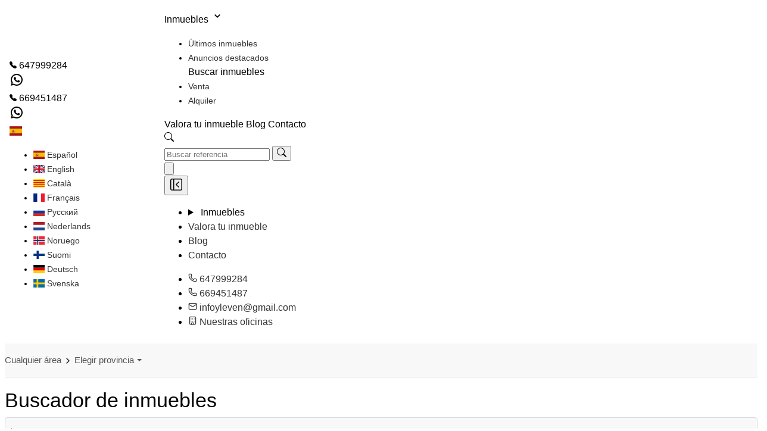

--- FILE ---
content_type: text/html; charset=utf-8
request_url: http://www.yleven.es/find/?buy_op=renting
body_size: 19061
content:







<!doctype html>
<html lang="es">

<head>

  <link rel="dns-prefetch" href="//mts0.googleapis.com">
  <link rel="dns-prefetch" href="//mts1.googleapis.com">
  <link rel="dns-prefetch" href="//cdnjs.cloudflare.com">

  <link rel="dns-prefetch" href="https://c.tile.openstreetmap.org">
  <link rel="preconnect" href="https://c.tile.openstreetmap.org" crossorigin>

  <link rel="dns-prefetch" href="https://fonts.googleapis.com">
  <link rel="preconnect" href="https://fonts.googleapis.com" crossorigin>
  <link rel="dns-prefetch" href="https://fonts.gstatic.com">
  <link rel="preconnect" href="https://fonts.gstatic.com" crossorigin>

  <meta charset="UTF-8">
  <meta http-equiv="X-UA-Compatible" content="IE=edge,chrome=1">
  <meta name="viewport" content="width=device-width, initial-scale=1.0">

  
    <link rel="preload" as="image" href="https://witei-media.s3.amazonaws.com/pics/logo_ok.jpg" />
  

  
  



<meta name="robots" content="follow, index, max-snippet:-1, max-video-preview:-1, max-image-preview:large"/>


  
    <link rel="alternate" hreflang="es" href="https://www.yleven.es"/>
  

  
    <link rel="alternate" hreflang="en" href="https://www.yleven.es"/>
  

  
    <link rel="alternate" hreflang="it" href="https://www.yleven.es"/>
  

  
    <link rel="alternate" hreflang="ca" href="https://www.yleven.es"/>
  

  
    <link rel="alternate" hreflang="fr" href="https://www.yleven.es"/>
  

  
    <link rel="alternate" hreflang="ru" href="https://www.yleven.es"/>
  

  
    <link rel="alternate" hreflang="nl" href="https://www.yleven.es"/>
  

  
    <link rel="alternate" hreflang="nb" href="https://www.yleven.es"/>
  

  
    <link rel="alternate" hreflang="fi" href="https://www.yleven.es"/>
  

  
    <link rel="alternate" hreflang="de" href="https://www.yleven.es"/>
  

  
    <link rel="alternate" hreflang="sv" href="https://www.yleven.es"/>
  

<link rel="alternate" hreflang="x-default" href="https://www.yleven.es" />

<meta name="author" content="Pasquale D&#x27;Elia">

<!-- OG Facebook -->
<meta property="og:type" content="website" />
<meta property="og:locale" content="es_ES" />
<meta property="og:locale:alternate" content="en_US" />
<meta property="og:site_name" content="Pasquale D&#x27;Elia" />

<!-- X Twitter -->
<meta name="twitter:card" content="summary_large_image" />


<link rel="canonical" href="https://www.yleven.es/find/" />

<title>Buscador de inmuebles | Pasquale D&#x27;Elia</title>
<meta name="description" content="Encuentra propiedades en venta y alquiler con tu agencia inmobiliaria de confianza Pasquale D&#x27;Elia">

<!-- OG Facebook -->
<meta property="og:title" content="Buscador de inmuebles | Pasquale D&#x27;Elia"/>
<meta property="og:description" content="Encuentra propiedades en venta y alquiler con tu agencia inmobiliaria de confianza Pasquale D&#x27;Elia"/>
<meta property="og:url" content="https://www.yleven.es/find/"/>

  <meta property="og:image" content="https://witei-media.s3.amazonaws.com/pics/logo_ok.jpg"/>


<!-- Twitter X -->
<meta name="twitter:title" content="Buscador de inmuebles | Pasquale D&#x27;Elia"/>
<meta name="twitter:description" content="Encuentra propiedades en venta y alquiler con tu agencia inmobiliaria de confianza Pasquale D&#x27;Elia"/>
<meta name="twitter:url" content="https://www.yleven.es/find/"/>

  <meta name="twitter:image" content="https://witei-media.s3.amazonaws.com/pics/logo_ok.jpg"/>




  
    <link rel="shortcut icon" href="https://static.witei.com/static/img/web_config/default_favicon.4f6b9c6451c3.png">
  

  
    
    
  

  

  

  <style>
    body * {
      font-family: "Open Sans", sans-serif;
    }
    :root {
      --agency-color: #000000;
    }
    
    
    .h2-heading {
      text-align: center;
      font-weight: var(--tw-font-weight-semibold);
      font-size: var(--tw-text-4xl);
      line-height: var(--tw-leading, var(--tw-text-4xl--line-height));
      padding-bottom: calc(var(--tw-spacing) * 10);
      color: var(--tw-color-slate-800);
    }
  </style>

    
    <link href="https://static.witei.com/static/web_client/css/search_bar.44d8821cfbe1.css" rel="stylesheet" media="all">
  
  <link href="https://static.witei.com/static/web_client/tokyo/css/style.cd50b230a86d.css" rel="stylesheet" media="all">

  

<link href="https://cdn.jsdelivr.net/npm/daisyui@5" rel="stylesheet" type="text/css" />
<link rel="stylesheet" href="https://cdnjs.cloudflare.com/ajax/libs/leaflet/1.9.4/leaflet.min.css"
  integrity="sha512-h9FcoyWjHcOcmEVkxOfTLnmZFWIH0iZhZT1H2TbOq55xssQGEJHEaIm+PgoUaZbRvQTNTluNOEfb1ZRy6D3BOw=="
  crossorigin="anonymous" referrerpolicy="no-referrer" />
<link rel='stylesheet' href="https://static.witei.com/static/web_client/css/search_form/wi_dropdown.c7dd5d63eeb7.css" type="text/css">
<link rel='stylesheet' href="https://static.witei.com/static/web_client/css/breadcrumbs/breadcrumbs.a794d35f8216.css" type="text/css">
<link rel="stylesheet" href="https://static.witei.com/static/web_client/css/house_list.b74d6154e28c.css" type="text/css">



  
  <style>
    .main-navbar a {
      color: inherit;
    }
  </style>


  

  <link rel="preload stylesheet" as="style" href="https://static.witei.com/static/web_client/autogenerated_files/css/tailwind-web-styles.92ea6ef5ac71.css" media="all">
  <link rel="preload stylesheet" as="style" href="https://cdn.jsdelivr.net/npm/daisyui@5" type="text/css" />
  <link rel="stylesheet" href="https://static.witei.com/static/web_client/css/cookie_consent.138866d56b74.css">

  
</head>

<body class="tw:dark:!bg-blue-950 ">

  
  


<nav class="main-navbar tw:flex-col tw:!p-0 tw:w-full tw:bg-white tw:border-b tw:border-gray-200 
  tw:w-full tw:z-50 tw:sticky tw:top-0 tw:start-0">
  <div class="top-bar tw:w-full tw:bg-zinc-100">
    <div class="tw:flex tw:mx-auto tw:items-center tw:gap-x-4 tw:flex-wrap 
      tw:text-sm tw:text-gray-500 tw:py-1 tw:px-3 tw:gap-2">
      <div class="tw:truncate">
        <p class="tw:truncate tw:!m-0"></p>
      </div>
      
        
          <div class="tw:flex tw:items-center tw:gap-1 tw:bg-blue-100 tw:rounded-md tw:px-3 tw:py-0 tw:text-black">
            <svg xmlns="http://www.w3.org/2000/svg" width="12" height="12" fill="currentColor" class="bi bi-telephone-fill" viewBox="0 0 16 16">
              <path fill-rule="evenodd" d="M1.885.511a1.745 1.745 0 0 1 2.61.163L6.29 2.98c.329.423.445.974.315 1.494l-.547 2.19a.68.68 0 0 0 .178.643l2.457 2.457a.68.68 0 0 0 .644.178l2.189-.547a1.75 1.75 0 0 1 1.494.315l2.306 1.794c.829.645.905 1.87.163 2.611l-1.034 1.034c-.74.74-1.846 1.065-2.877.702a18.6 18.6 0 0 1-7.01-4.42 18.6 18.6 0 0 1-4.42-7.009c-.362-1.03-.037-2.137.703-2.877z"/>
            </svg>
            <a href="tel:647999284"  class="tw:!no-underline">
              647999284
            </a>
          </div>
        
        
          <div>
            <a href="https://wa.me/34647999284" target='_blank' class="tw:!no-underline">
              <svg class="tw:w-4 tw:h-4 tw:text-green-700" aria-hidden="true" xmlns="http://www.w3.org/2000/svg" width="24" height="24" fill="none" viewBox="0 0 24 24">
                <path fill="currentColor" fill-rule="evenodd" d="M12 4a8 8 0 0 0-6.895 12.06l.569.718-.697 2.359 2.32-.648.379.243A8 8 0 1 0 12 4ZM2 12C2 6.477 6.477 2 12 2s10 4.477 10 10-4.477 10-10 10a9.96 9.96 0 0 1-5.016-1.347l-4.948 1.382 1.426-4.829-.006-.007-.033-.055A9.958 9.958 0 0 1 2 12Z" clip-rule="evenodd"></path>
                <path fill="currentColor" d="M16.735 13.492c-.038-.018-1.497-.736-1.756-.83a1.008 1.008 0 0 0-.34-.075c-.196 0-.362.098-.49.291-.146.217-.587.732-.723.886-.018.02-.042.045-.057.045-.013 0-.239-.093-.307-.123-1.564-.68-2.751-2.313-2.914-2.589-.023-.04-.024-.057-.024-.057.005-.021.058-.074.085-.101.08-.079.166-.182.249-.283l.117-.14c.121-.14.175-.25.237-.375l.033-.066a.68.68 0 0 0-.02-.64c-.034-.069-.65-1.555-.715-1.711-.158-.377-.366-.552-.655-.552-.027 0 0 0-.112.005-.137.005-.883.104-1.213.311-.35.22-.94.924-.94 2.16 0 1.112.705 2.162 1.008 2.561l.041.06c1.161 1.695 2.608 2.951 4.074 3.537 1.412.564 2.081.63 2.461.63.16 0 .288-.013.4-.024l.072-.007c.488-.043 1.56-.599 1.804-1.276.192-.534.243-1.117.115-1.329-.088-.144-.239-.216-.43-.308Z"></path>
              </svg>
            </a>
          </div>
        
        
          <div class="tw:md:flex tw:hidden tw:items-center tw:gap-1 tw:bg-blue-100 tw:rounded-md tw:px-3 tw:py-0 tw:text-black">
            <svg xmlns="http://www.w3.org/2000/svg" width="12" height="12" fill="currentColor" class="bi bi-telephone-fill" viewBox="0 0 16 16">
              <path fill-rule="evenodd" d="M1.885.511a1.745 1.745 0 0 1 2.61.163L6.29 2.98c.329.423.445.974.315 1.494l-.547 2.19a.68.68 0 0 0 .178.643l2.457 2.457a.68.68 0 0 0 .644.178l2.189-.547a1.75 1.75 0 0 1 1.494.315l2.306 1.794c.829.645.905 1.87.163 2.611l-1.034 1.034c-.74.74-1.846 1.065-2.877.702a18.6 18.6 0 0 1-7.01-4.42 18.6 18.6 0 0 1-4.42-7.009c-.362-1.03-.037-2.137.703-2.877z"/>
            </svg>
            <a href="tel:669451487" class="tw:!no-underline">
              669451487
            </a>
          </div>
        
        
          <div class="tw:md:flex tw:hidden">
            <a href="https://wa.me/34669451487" target='_blank' class="tw:!no-underline">
              <svg class="tw:w-4 tw:h-4 tw:text-green-700" aria-hidden="true" xmlns="http://www.w3.org/2000/svg" width="24" height="24" fill="none" viewBox="0 0 24 24">
                <path fill="currentColor" fill-rule="evenodd" d="M12 4a8 8 0 0 0-6.895 12.06l.569.718-.697 2.359 2.32-.648.379.243A8 8 0 1 0 12 4ZM2 12C2 6.477 6.477 2 12 2s10 4.477 10 10-4.477 10-10 10a9.96 9.96 0 0 1-5.016-1.347l-4.948 1.382 1.426-4.829-.006-.007-.033-.055A9.958 9.958 0 0 1 2 12Z" clip-rule="evenodd"></path>
                <path fill="currentColor" d="M16.735 13.492c-.038-.018-1.497-.736-1.756-.83a1.008 1.008 0 0 0-.34-.075c-.196 0-.362.098-.49.291-.146.217-.587.732-.723.886-.018.02-.042.045-.057.045-.013 0-.239-.093-.307-.123-1.564-.68-2.751-2.313-2.914-2.589-.023-.04-.024-.057-.024-.057.005-.021.058-.074.085-.101.08-.079.166-.182.249-.283l.117-.14c.121-.14.175-.25.237-.375l.033-.066a.68.68 0 0 0-.02-.64c-.034-.069-.65-1.555-.715-1.711-.158-.377-.366-.552-.655-.552-.027 0 0 0-.112.005-.137.005-.883.104-1.213.311-.35.22-.94.924-.94 2.16 0 1.112.705 2.162 1.008 2.561l.041.06c1.161 1.695 2.608 2.951 4.074 3.537 1.412.564 2.081.63 2.461.63.16 0 .288-.013.4-.024l.072-.007c.488-.043 1.56-.599 1.804-1.276.192-.534.243-1.117.115-1.329-.088-.144-.239-.216-.43-.308Z"></path>
              </svg>
            </a>
          </div>
        
      
      <div class="tw:flex tw:ml-auto tw:items-center tw:md:order-2 tw:space-x-1 tw:md:space-x-0 tw:rtl:space-x-reverse">
        

<div class="dropdown dropdown-end">
  <div tabindex="0" role="button">
    <span class="flag-icon flag-icon-es tw:rounded-sm tw:cursor-pointer"
      aria-label="Flag">
    </span>
  </div>
  <ul tabindex="0" class="menu dropdown-content tw:rounded-box tw:z-1 tw:bg-white 
    tw:!mt-3 tw:!p-2 tw:rounded-md tw:shadow-md tw:border tw:border-gray-300" 
    id="language-dropdown-menu">
    
      <li id="lang-es">
        <a href="javascript:void(0)" role="menuitem"
          class="select-language dropdown-item tw:hover:no-underline tw:block tw:px-4 
          tw:!py-2 tw:hover:!bg-gray-100 tw:text-sm" data-language="es">
          <span class="flag-icon flag-icon-es tw:rounded-sm"></span>
          
            Español
          
        </a>
      </li>
    
      <li id="lang-en">
        <a href="javascript:void(0)" role="menuitem"
          class="select-language dropdown-item tw:hover:no-underline tw:block tw:px-4 
          tw:!py-2 tw:hover:!bg-gray-100 tw:text-sm" data-language="en">
          <span class="flag-icon flag-icon-en tw:rounded-sm"></span>
          
            English
          
        </a>
      </li>
    
      <li id="lang-ca">
        <a href="javascript:void(0)" role="menuitem"
          class="select-language dropdown-item tw:hover:no-underline tw:block tw:px-4 
          tw:!py-2 tw:hover:!bg-gray-100 tw:text-sm" data-language="ca">
          <span class="flag-icon flag-icon-ca tw:rounded-sm"></span>
          
            Català
          
        </a>
      </li>
    
      <li id="lang-fr">
        <a href="javascript:void(0)" role="menuitem"
          class="select-language dropdown-item tw:hover:no-underline tw:block tw:px-4 
          tw:!py-2 tw:hover:!bg-gray-100 tw:text-sm" data-language="fr">
          <span class="flag-icon flag-icon-fr tw:rounded-sm"></span>
          
            Français
          
        </a>
      </li>
    
      <li id="lang-ru">
        <a href="javascript:void(0)" role="menuitem"
          class="select-language dropdown-item tw:hover:no-underline tw:block tw:px-4 
          tw:!py-2 tw:hover:!bg-gray-100 tw:text-sm" data-language="ru">
          <span class="flag-icon flag-icon-ru tw:rounded-sm"></span>
          
            Русский
          
        </a>
      </li>
    
      <li id="lang-nl">
        <a href="javascript:void(0)" role="menuitem"
          class="select-language dropdown-item tw:hover:no-underline tw:block tw:px-4 
          tw:!py-2 tw:hover:!bg-gray-100 tw:text-sm" data-language="nl">
          <span class="flag-icon flag-icon-nl tw:rounded-sm"></span>
          
            Nederlands
          
        </a>
      </li>
    
      <li id="lang-nb">
        <a href="javascript:void(0)" role="menuitem"
          class="select-language dropdown-item tw:hover:no-underline tw:block tw:px-4 
          tw:!py-2 tw:hover:!bg-gray-100 tw:text-sm" data-language="nb">
          <span class="flag-icon flag-icon-nb tw:rounded-sm"></span>
          
            Noruego
          
        </a>
      </li>
    
      <li id="lang-fi">
        <a href="javascript:void(0)" role="menuitem"
          class="select-language dropdown-item tw:hover:no-underline tw:block tw:px-4 
          tw:!py-2 tw:hover:!bg-gray-100 tw:text-sm" data-language="fi">
          <span class="flag-icon flag-icon-fi tw:rounded-sm"></span>
          
            Suomi
          
        </a>
      </li>
    
      <li id="lang-de">
        <a href="javascript:void(0)" role="menuitem"
          class="select-language dropdown-item tw:hover:no-underline tw:block tw:px-4 
          tw:!py-2 tw:hover:!bg-gray-100 tw:text-sm" data-language="de">
          <span class="flag-icon flag-icon-de tw:rounded-sm"></span>
          
            Deutsch
          
        </a>
      </li>
    
      <li id="lang-sv">
        <a href="javascript:void(0)" role="menuitem"
          class="select-language dropdown-item tw:hover:no-underline tw:block tw:px-4 
          tw:!py-2 tw:hover:!bg-gray-100 tw:text-sm" data-language="sv">
          <span class="flag-icon flag-icon-sv tw:rounded-sm"></span>
          
            Svenska
          
        </a>
      </li>
    
  </ul>
</div>
      </div>
    </div>
  </div>
  <div class="main-bar tw:flex tw:w-full tw:flex-wrap tw:p-3 tw:items-center tw:justify-between tw:mx-auto">
    <div class="navbar-start">
      
  <a href="/" class="tw:flex tw:items-center tw:space-x-3 tw:rtl:space-x-reverse tw:bg-left
    tw:bg-no-repeat tw:bg-contain tw:h-12 tw:w-40"
    style="background-image: url(https://witei-media.s3.amazonaws.com/pics/logo_ok.jpg);" title="Pasquale D&#x27;Elia"
    alt="Pasquale D&#x27;Elia">
  </a>

    </div>
    <div class="navbar-end tw:gap-5">
      

<div id="horizontal-menu" class="tw:lg:inline-flex tw:shrink-0 tw:hidden tw:gap-5">
  <div class="dropdown">
    <div tabindex="0" class="tw:flex tw:cursor-pointer tw:dark:!text-white tw:hover:!text-gray-400">
      Inmuebles
      <svg aria-hidden="true" xmlns="http://www.w3.org/2000/svg" width="22" height="22" fill="none" viewBox="0 0 24 24">
        <path stroke="currentColor" stroke-linecap="round" stroke-linejoin="round" stroke-width="2" d="m8 10 4 4 4-4"/>
      </svg>
    </div>
    <ul tabindex="0" class="menu dropdown-content tw:!p-2 tw:bg-white tw:!mt-3 tw:rounded-md 
      tw:shadow-md tw:border tw:border-gray-200">
      
        <li>
          <a href="/#latest"
            class="tw:block tw:px-4 tw:py-2 tw:hover:!bg-gray-100">
            Últimos inmuebles
          </a>
        </li>
      
      
        <li>
          <a href="/#highlights"
            class="tw:block tw:px-4 tw:py-2 tw:hover:!bg-gray-100">
            Anuncios destacados
          </a>
        </li>
      
      <div class="tw:px-4 tw:py-2 tw:bg-slate-50 tw:rounded-sm">
        <span class="tw:block tw:uppercase tw:text-xs tw:text-gray-500 tw:truncate 
          tw:dark:text-gray-400">
          Buscar inmuebles
        </span>
      </div>
      
        <li>
          <a href="/find/?buy_op=selling"
            class="tw:block tw:px-4 tw:py-2 tw:hover:!bg-gray-100">
            Venta
          </a>
        </li>
      
        <li>
          <a href="/find/?buy_op=renting"
            class="tw:block tw:px-4 tw:py-2 tw:hover:!bg-gray-100">
            Alquiler
          </a>
        </li>
      
      
    </ul>
  </div>
  <a href="/valorar-inmueble/" class="menu-element tw:dark:!text-white tw:hover:!text-gray-400">
    Valora tu inmueble
  </a>
  
    
      <a href="/blog/" class="menu-element tw:dark:!text-white tw:hover:!text-gray-400">
        Blog
      </a>
    
    <a href="/contact/" class="menu-element tw:dark:!text-white tw:hover:!text-gray-400">
      Contacto
    </a>
  </ul>
</div>
      

<div id="search-dropdown" class="dropdown dropdown-end tw:m-0">
  <div tabindex="0" role="button" aria-label="Search icon"
    class="tw:rounded-md tw:cursor-pointer tw:bg-white tw:border tw:border-gray-200 tw:p-2">
    <svg xmlns="http://www.w3.org/2000/svg" width="16" height="16" fill="currentColor" viewBox="0 0 16 16">
      <path d="M11.742 10.344a6.5 6.5 0 1 0-1.397 1.398h-.001q.044.06.098.115l3.85 3.85a1 1 0 0 0 1.415-1.414l-3.85-3.85a1 1 0 0 0-.115-.1zM12 6.5a5.5 5.5 0 1 1-11 0 5.5 5.5 0 0 1 11 0"/>
    </svg>
  </div>
  <div tabindex="0" class="dropdown-content tw:z-50 tw:mt-2 tw:bg-white tw:shadow-md tw:rounded-lg tw:border tw:border-gray-100 tw:p-2">
    <form role="search" method="GET" action="/find/" class="tw:flex tw:items-center tw:gap-1">
      <input type="text" name="identifier" id="search"
        placeholder="Buscar referencia"
        class="input input-bordered input-sm tw:!w-[200px] tw:!outline-none tw:!pr-10 
        tw:placeholder-gray-400 tw:text-black" />
      <button type="submit" class="tw:btn tw:btn-sm tw:btn-neutral tw:cursor-pointer tw:absolute tw:right-5 tw:z-10" 
        title="Buscar">
        <svg xmlns="http://www.w3.org/2000/svg" width="16" height="16" fill="currentColor" viewBox="0 0 16 16">
          <path d="M11.742 10.344a6.5 6.5 0 1 0-1.397 1.398h-.001q.044.06.098.115l3.85 3.85a1 1 0 0 0 1.415-1.414l-3.85-3.85a1 1 0 0 0-.115-.1zM12 6.5a5.5 5.5 0 1 1-11 0 5.5 5.5 0 0 1 11 0"/>
        </svg>
      </button>
    </form>
  </div>
</div>
      <div class="tw:lg:hidden tw:h-6 tw:w-6">
  <button id="openMenuBtn" class="tw:cursor-pointer" aria-label="Open menu">
    <svg class="tw:w-6 tw:h-6 tw:dark:!text-white" aria-hidden="true" xmlns="http://www.w3.org/2000/svg" fill="none" viewBox="0 0 17 14">
      <path stroke="currentColor" stroke-linecap="round" stroke-linejoin="round" stroke-width="2" d="M1 1h15M1 7h15M1 13h15"></path>
    </svg>
  </button>
</div>
      

<!-- Overlay -->
<div id="overlay" class="tw:fixed tw:inset-0 tw:bg-black/50 tw:z-40 tw:hidden"></div>
<!-- Off canvas -->
<div id="sidebar" class="tw:fixed tw:top-0 tw:overflow-auto tw:left-0 tw:w-64 tw:h-full tw:bg-white tw:shadow-lg tw:z-50 tw:-translate-x-full tw:transition-transform tw:duration-300 tw:flex tw:flex-col">
  <div class="tw:flex tw:justify-between tw:items-center tw:p-2">
    
  <a href="/" class="tw:flex tw:items-center tw:space-x-3 tw:rtl:space-x-reverse tw:bg-left
    tw:bg-no-repeat tw:bg-contain tw:h-12 tw:w-40"
    style="background-image: url(https://witei-media.s3.amazonaws.com/pics/logo_ok.jpg);" title="Pasquale D&#x27;Elia"
    alt="Pasquale D&#x27;Elia">
  </a>

    <button id="closeMenuBtn" aria-label="Close menu"
      class="ttw:font-sm tw:cursor-pointer tw:mr-1 tw:border tw:rounded-sm tw:p-1 tw:bg-gray-100 
        tw:border-gray-300 tw:hover:bg-gray-200">
      <svg fill="none" height="24" viewBox="0 0 24 24" width="24" xmlns="http://www.w3.org/2000/svg"><g fill="#000001"><path d="m16.765 8.29526c.3011-.28441.3147-.75909.0303-1.06023-.2844-.30113-.7591-.3147-1.0603-.03029l-4.5 4.24996c-.15.1417-.235.339-.235.5453s.085.4036.235.5453l4.5 4.25c.3012.2844.7759.2708 1.0603-.0303.2844-.3012.2708-.7758-.0303-1.0603l-3.9227-3.7047z"/><path clip-rule="evenodd" d="m2 4.75c0-1.51878 1.23122-2.75 2.75-2.75h14.5c1.5188 0 2.75 1.23122 2.75 2.75v14.5c0 1.5188-1.2312 2.75-2.75 2.75h-14.5c-1.51878 0-2.75-1.2312-2.75-2.75zm2.75-1.25c-.69036 0-1.25.55964-1.25 1.25v14.5c0 .6904.55964 1.25 1.25 1.25h2.25v-17zm14.5 17h-10.75v-17h10.75c.6904 0 1.25.55964 1.25 1.25v14.5c0 .6904-.5596 1.25-1.25 1.25z" fill-rule="evenodd"/></g></svg>
    </button>
  </div>
  <ul class="menu tw:space-y-1 tw:!p-2 tw:!w-full tw:!mb-auto tw:!pt-4">
    <li>
      <details>
        <summary class="tw:cursor-pointer tw:!flex tw:justify-between tw:text-black">
          Inmuebles
        </summary>
        <ul class="tw:!pl-2">
          
            <li>
              <a href="/#latest" class="tw:hover:!text-gray-500">
                Últimos inmuebles
              </a>
            </li>
          
  
          
            <li>
              <a href="/#highlights" class="tw:hover:!text-gray-500">
                Anuncios destacados
              </a>
            </li>
          
          <div class="tw:px-4 tw:py-2 tw:bg-slate-50 tw:rounded-sm">
            <span class="tw:block tw:uppercase tw:text-xs tw:text-gray-500 tw:truncate 
              tw:dark:text-gray-400">
              Buscar inmuebles
            </span>
          </div>
          
            <li>
              <a href="/find/?buy_op=selling" class="tw:hover:!text-gray-500">
                Venta
              </a>
            </li>
          
            <li>
              <a href="/find/?buy_op=renting" class="tw:hover:!text-gray-500">
                Alquiler
              </a>
            </li>
          
  
          
        </ul>
      </details>
    </li>
    <li>
      <summary class="tw:text-black">
        <a href="/valorar-inmueble/" class="tw:w-full tw:block">
          Valora tu inmueble
        </a>
      </summary>
    </li>
    
    
      <li>
        <summary class="tw:text-black">
          <a href="/blog/" class="tw:w-full tw:block">
            Blog
          </a>
        </summary>
      </li>
    
    <li>
      <summary class="tw:text-black">
        <a href="/contact/" class="tw:w-full tw:block">
          Contacto
        </a>
      </summary>
    </li>
  </ul>
  <ul class="menu tw:space-y-1 tw:!p-2 tw:!w-full tw:!pb-4">
    
      <li>
        <summary class="tw:text-black">
          <a href="tel:647999284" class="tw:w-full tw:flex tw:gap-2 
            tw:items-center tw:block tw:break-all">
            <svg xmlns="http://www.w3.org/2000/svg" width="15" height="15" viewBox="0 0 24 24" fill="none" stroke="currentColor" stroke-width="2" stroke-linecap="round" stroke-linejoin="round" class="lucide lucide-phone-icon lucide-phone"><path d="M13.832 16.568a1 1 0 0 0 1.213-.303l.355-.465A2 2 0 0 1 17 15h3a2 2 0 0 1 2 2v3a2 2 0 0 1-2 2A18 18 0 0 1 2 4a2 2 0 0 1 2-2h3a2 2 0 0 1 2 2v3a2 2 0 0 1-.8 1.6l-.468.351a1 1 0 0 0-.292 1.233 14 14 0 0 0 6.392 6.384"/></svg>
            647999284
          </a>
        </summary>
      </li>
    
    
      <li>
        <summary class="tw:text-black">
          <a href="tel:669451487" class="tw:w-full tw:flex tw:gap-2 
            tw:items-center tw:block tw:break-all">
            <svg xmlns="http://www.w3.org/2000/svg" width="15" height="15" viewBox="0 0 24 24" fill="none" stroke="currentColor" stroke-width="2" stroke-linecap="round" stroke-linejoin="round" class="tw:w-4 tw:h-4 tw:min-w-4 tw:min-h-4 lucide lucide-phone-icon lucide-phone"><path d="M13.832 16.568a1 1 0 0 0 1.213-.303l.355-.465A2 2 0 0 1 17 15h3a2 2 0 0 1 2 2v3a2 2 0 0 1-2 2A18 18 0 0 1 2 4a2 2 0 0 1 2-2h3a2 2 0 0 1 2 2v3a2 2 0 0 1-.8 1.6l-.468.351a1 1 0 0 0-.292 1.233 14 14 0 0 0 6.392 6.384"/></svg>
            669451487
          </a>
        </summary>
      </li>
    
    
      <li>
        <summary class="tw:text-black">
          <a href="mailto:infoyleven@gmail.com" class="tw:w-full tw:flex tw:gap-2 
            tw:items-center tw:block tw:break-all">
            <svg xmlns="http://www.w3.org/2000/svg" width="15" height="15" viewBox="0 0 24 24" fill="none" stroke="currentColor" stroke-width="2" stroke-linecap="round" stroke-linejoin="round" class="tw:w-4 tw:h-4 tw:min-w-4 tw:min-h-4 lucide lucide-mail-icon lucide-mail"><path d="m22 7-8.991 5.727a2 2 0 0 1-2.009 0L2 7"/><rect x="2" y="4" width="20" height="16" rx="2"/></svg>
            infoyleven@gmail.com
          </a>
        </summary>
      </li>
    
    <li>
      <summary class="tw:text-black">
        <a href="/offices/" class="tw:w-full tw:flex tw:gap-2 
          tw:items-center tw:block tw:break-all">
          <svg xmlns="http://www.w3.org/2000/svg" width="15" height="15" viewBox="0 0 24 24" fill="none" stroke="currentColor" stroke-width="2" stroke-linecap="round" stroke-linejoin="round" class="tw:w-4 tw:h-4 tw:min-w-4 tw:min-h-4 lucide lucide-building-icon lucide-building"><path d="M12 10h.01"/><path d="M12 14h.01"/><path d="M12 6h.01"/><path d="M16 10h.01"/><path d="M16 14h.01"/><path d="M16 6h.01"/><path d="M8 10h.01"/><path d="M8 14h.01"/><path d="M8 6h.01"/><path d="M9 22v-3a1 1 0 0 1 1-1h4a1 1 0 0 1 1 1v3"/><rect x="4" y="2" width="16" height="20" rx="2"/></svg>
          Nuestras oficinas
        </a>
      </summary>
    </li>
  </ul>
</div>
    </div>
  </div>
</nav>



  
  


<div class="house-list mb-4">
    <div class="container-breadcrumbs tw:mb-6">
      <div class="tw:container tw:mx-auto tw:mx-2 tw:py-4 tw:px-6 tw:lg:px-0">
        <div class="wi-breadcrumbs tw:!pl-0">Cualquier área</div>
      </div>
    </div>

    <div class="tw:container tw:mx-auto mt-3 tw:lg:px-0 tw:px-5">
      <h1 class="tw:!font-semibold tw:!text-2xl tw:!mb-5 tw:!mt-8 tw:tracking-wide">
        Buscador de inmuebles
      </h1>
      <div class="tw:grid tw:lg:grid-cols-12 tw:gap-4">
        <div class="tw:col-span-12 tw:sm:col-span-12 tw:lg:col-span-3">
          <div class="house-list__filters tw:lg:mb-7">
            <div class="house-list__filters__main">
              <p class="tw:flex tw:justify-center tw:items-center tw:font-semibold tw:p-5  
                tw:gap-2 tw:cursor-pointer tw:lg:cursor-default" @click="toggleFilters">
                <svg xmlns="http://www.w3.org/2000/svg" width="18" height="18" viewBox="0 0 24 24" fill="none" stroke="currentColor" stroke-width="2" stroke-linecap="round" stroke-linejoin="round" class="lucide lucide-sliders-horizontal-icon lucide-sliders-horizontal"><path d="M10 5H3"/><path d="M12 19H3"/><path d="M14 3v4"/><path d="M16 17v4"/><path d="M21 12h-9"/><path d="M21 19h-5"/><path d="M21 5h-7"/><path d="M8 10v4"/><path d="M8 12H3"/></svg>
                Filtrar resultados
                <svg xmlns="http://www.w3.org/2000/svg" width="18" height="18" viewBox="0 0 24 24" fill="none" stroke="currentColor" stroke-width="2" stroke-linecap="round" stroke-linejoin="round" class="tw:lg:hidden tw:block"><path d="m6 9 6 6 6-6"/></svg>
              </p>
              <div class="house-list__filters__content tw:lg:flex tw:flex-col tw:gap-4 tw:px-5 tw:pb-5 
                tw:hidden">
                <div>
                  <label class="tw:block tw:text-[14.5px] tw:font-semibold tw:mb-2">
                    Operación
                  </label>
                  <select
                    v-model="operation"
                    @change="handleStaticFilters"
                    class="tw:block tw:w-full tw:rounded-md tw:border tw:border-gray-300 tw:bg-white tw:px-3 tw:py-2 tw:text-sm focus:tw:outline-none focus:tw:ring-2 focus:tw:ring-blue-500 tw:disabled:cursor-not-allowed"
                    aria-label="Operación"
                    name="operation"
                    :disabled="currentTab == PARAM_NAMES.FAVORITE">
                    
                      <option value="selling">Venta</option>
                    
                      <option value="renting">Alquiler</option>
                    
                  </select>
                </div>
                <div>
                  <label class="tw:block tw:text-[14.5px] tw:font-semibold tw:mb-2">
                    Tipo
                  </label>
                  <select
                    v-model="commonParams.kind"
                    @change="handleStaticFilters"
                    class="tw:block tw:w-full tw:rounded-md tw:border tw:border-gray-300 tw:bg-white tw:px-3 tw:py-2 tw:text-sm focus:tw:outline-none focus:tw:ring-2 focus:tw:ring-blue-500 tw:disabled:cursor-not-allowed"
                    aria-label="Tipo"
                    name="kind"
                    :disabled="currentTab == PARAM_NAMES.FAVORITE">
                    
                      <option value="housing">Viviendas</option>
                    
                      <option value="flat">Piso</option>
                    
                      <option value="building">Edificio</option>
                    
                      <option value="chalet">Casa / Chalet</option>
                    
                      <option value="shop">Local</option>
                    
                      <option value="land">Terreno</option>
                    
                      <option value="storage">Trastero</option>
                    
                  </select>
                </div>
                <div>
                  <div class="tw:w-full">
                    <label class="tw:block tw:text-[14.5px] tw:font-semibold">
                      Precio
                    </label>
                  </div>
                  <div class="tw:flex tw:gap-4">
                    <div
                      v-for="(filter, index) in AMOUNT_OF_SELECTS_PER_ROW"
                      :key="index"
                      class="tw:w-full tw:lg:w-1/2 tw:mt-2">
                      <Web-filter-select
                        :ref="getFilterRefAndName(getFilterByKind(), index)"
                        :name="getFilterRefAndName(getFilterByKind(), index)"
                        :label="(index == 0) ? context.trans.min : context.trans.max"
                        :kind="getFilterByKind()"
                        :model="commonParams[getFilterRefAndName(getFilterByKind(), index)]||''"
                        :disabled="currentTab == PARAM_NAMES.FAVORITE"
                        :context="context"
                      />
                    </div>
                  </div>
                </div>
                <div>
                  <div class="tw:w-full">
                    <label class="tw:block tw:text-[14.5px] tw:font-semibold">
                      Estancias
                    </label>
                  </div>
                  <div class="tw:flex tw:gap-4">
                    <div
                      v-for="(filter, index) in AMOUNT_OF_SELECTS_PER_ROW"
                      :key="index"
                      class="tw:w-full tw:lg:w-1/2 tw:mt-2"
                    >
                      <Web-filter-select
                        :ref="getFilterRefAndName(FILTER_NAMES.BEDROOMS, index)"
                        :name="getFilterRefAndName(FILTER_NAMES.BEDROOMS, index)"
                        :label="(index == 0) ? context.trans.min : context.trans.max"
                        :kind="FILTER_NAMES.BEDROOMS"
                        :model="commonParams[getFilterRefAndName(FILTER_NAMES.BEDROOMS, index)]||''"
                        :disabled="currentTab == PARAM_NAMES.FAVORITE"
                        :context="context"
                      />
                    </div>
                  </div>
                </div>
                <div>
                  <div class="tw:w-full">
                    <label class="tw:block tw:text-[14.5px] tw:font-semibold">
                      Baños
                    </label>
                  </div>
                  <div class="tw:flex tw:gap-4">
                    <div
                      v-for="(filter, index) in AMOUNT_OF_SELECTS_PER_ROW"
                      :key="index"
                      class="tw:w-full tw:lg:w-1/2 tw:mt-2"
                    >
                      <Web-filter-select
                        :ref="getFilterRefAndName(FILTER_NAMES.BATHROOMS, index)"
                        :name="getFilterRefAndName(FILTER_NAMES.BATHROOMS, index)"
                        :label="(index == 0) ? context.trans.min : context.trans.max"
                        :kind="FILTER_NAMES.BATHROOMS"
                        :model="commonParams[getFilterRefAndName(FILTER_NAMES.BATHROOMS, index)]||''"
                        :disabled="currentTab == PARAM_NAMES.FAVORITE"
                        :context="context"
                      />
                    </div>
                  </div>
                </div>
                <div>
                  <div class="tw:w-full">
                    <label class="tw:block tw:text-[14.5px] tw:font-semibold">
                      Superficie
                    </label>
                  </div>
                  <div class="tw:flex tw:gap-4">
                    <div
                      v-for="(filter, index) in AMOUNT_OF_SELECTS_PER_ROW"
                      :key="index"
                      class="tw:w-full tw:lg:w-1/2 tw:mt-2"
                    >
                      <Web-filter-select
                        :ref="getFilterRefAndName(FILTER_NAMES.AREA, index)"
                        :name="getFilterRefAndName(FILTER_NAMES.AREA, index)"
                        :label="(index == 0) ? context.trans.min : context.trans.max"
                        :kind="FILTER_NAMES.AREA"
                        :model="commonParams[getFilterRefAndName(FILTER_NAMES.AREA, index)]||''"
                        :disabled="currentTab == PARAM_NAMES.FAVORITE"
                        :context="context"
                      />
                    </div>
                  </div>
                </div>
                <div class="tw:w-full">
                  <label class="tw:block tw:text-[14.5px] tw:font-semibold tw:mb-3 tw:lg:mb-0">
                    Características
                  </label>
                </div>
                <div class="house-list__filters__main__tags">
                  
                    <div class="tw:mb-2.5 tw:flex tw:items-start tw:gap-2">
                      <input
                        type="checkbox"
                        class="tw:mt-0.5 tw:h-4 tw:w-4 tw:text-primary tw:border-gray-300 focus:tw:ring focus:tw:ring-primary/50 tw:rounded"
                        value="5"
                        id="5"
                        v-model="checkedTags"
                        @change="tagOnChange"
                        :disabled="currentTab == PARAM_NAMES.FAVORITE"
                      />
                      <label
                        class="tw:text-[15px] tw:cursor-pointer"
                        :for="5"
                      >
                        Exterior
                      </label>
                    </div>
                  
                    <div class="tw:mb-2.5 tw:flex tw:items-start tw:gap-2">
                      <input
                        type="checkbox"
                        class="tw:mt-0.5 tw:h-4 tw:w-4 tw:text-primary tw:border-gray-300 focus:tw:ring focus:tw:ring-primary/50 tw:rounded"
                        value="6"
                        id="6"
                        v-model="checkedTags"
                        @change="tagOnChange"
                        :disabled="currentTab == PARAM_NAMES.FAVORITE"
                      />
                      <label
                        class="tw:text-[15px] tw:cursor-pointer"
                        :for="6"
                      >
                        Luminoso
                      </label>
                    </div>
                  
                    <div class="tw:mb-2.5 tw:flex tw:items-start tw:gap-2">
                      <input
                        type="checkbox"
                        class="tw:mt-0.5 tw:h-4 tw:w-4 tw:text-primary tw:border-gray-300 focus:tw:ring focus:tw:ring-primary/50 tw:rounded"
                        value="7"
                        id="7"
                        v-model="checkedTags"
                        @change="tagOnChange"
                        :disabled="currentTab == PARAM_NAMES.FAVORITE"
                      />
                      <label
                        class="tw:text-[15px] tw:cursor-pointer"
                        :for="7"
                      >
                        Terraza
                      </label>
                    </div>
                  
                    <div class="tw:mb-2.5 tw:flex tw:items-start tw:gap-2">
                      <input
                        type="checkbox"
                        class="tw:mt-0.5 tw:h-4 tw:w-4 tw:text-primary tw:border-gray-300 focus:tw:ring focus:tw:ring-primary/50 tw:rounded"
                        value="31"
                        id="31"
                        v-model="checkedTags"
                        @change="tagOnChange"
                        :disabled="currentTab == PARAM_NAMES.FAVORITE"
                      />
                      <label
                        class="tw:text-[15px] tw:cursor-pointer"
                        :for="31"
                      >
                        Cocina Amueblada
                      </label>
                    </div>
                  
                    <div class="tw:mb-2.5 tw:flex tw:items-start tw:gap-2">
                      <input
                        type="checkbox"
                        class="tw:mt-0.5 tw:h-4 tw:w-4 tw:text-primary tw:border-gray-300 focus:tw:ring focus:tw:ring-primary/50 tw:rounded"
                        value="1"
                        id="1"
                        v-model="checkedTags"
                        @change="tagOnChange"
                        :disabled="currentTab == PARAM_NAMES.FAVORITE"
                      />
                      <label
                        class="tw:text-[15px] tw:cursor-pointer"
                        :for="1"
                      >
                        Ascensor
                      </label>
                    </div>
                  
                    <div class="tw:mb-2.5 tw:flex tw:items-start tw:gap-2">
                      <input
                        type="checkbox"
                        class="tw:mt-0.5 tw:h-4 tw:w-4 tw:text-primary tw:border-gray-300 focus:tw:ring focus:tw:ring-primary/50 tw:rounded"
                        value="3"
                        id="3"
                        v-model="checkedTags"
                        @change="tagOnChange"
                        :disabled="currentTab == PARAM_NAMES.FAVORITE"
                      />
                      <label
                        class="tw:text-[15px] tw:cursor-pointer"
                        :for="3"
                      >
                        Aire Acondicionado
                      </label>
                    </div>
                  
                    <div class="tw:mb-2.5 tw:flex tw:items-start tw:gap-2">
                      <input
                        type="checkbox"
                        class="tw:mt-0.5 tw:h-4 tw:w-4 tw:text-primary tw:border-gray-300 focus:tw:ring focus:tw:ring-primary/50 tw:rounded"
                        value="75"
                        id="75"
                        v-model="checkedTags"
                        @change="tagOnChange"
                        :disabled="currentTab == PARAM_NAMES.FAVORITE"
                      />
                      <label
                        class="tw:text-[15px] tw:cursor-pointer"
                        :for="75"
                      >
                        Céntrico
                      </label>
                    </div>
                  
                    <div class="tw:mb-2.5 tw:flex tw:items-start tw:gap-2">
                      <input
                        type="checkbox"
                        class="tw:mt-0.5 tw:h-4 tw:w-4 tw:text-primary tw:border-gray-300 focus:tw:ring focus:tw:ring-primary/50 tw:rounded"
                        value="55"
                        id="55"
                        v-model="checkedTags"
                        @change="tagOnChange"
                        :disabled="currentTab == PARAM_NAMES.FAVORITE"
                      />
                      <label
                        class="tw:text-[15px] tw:cursor-pointer"
                        :for="55"
                      >
                        Ventanas Climalit
                      </label>
                    </div>
                  
                    <div class="tw:mb-2.5 tw:flex tw:items-start tw:gap-2">
                      <input
                        type="checkbox"
                        class="tw:mt-0.5 tw:h-4 tw:w-4 tw:text-primary tw:border-gray-300 focus:tw:ring focus:tw:ring-primary/50 tw:rounded"
                        value="133"
                        id="133"
                        v-model="checkedTags"
                        @change="tagOnChange"
                        :disabled="currentTab == PARAM_NAMES.FAVORITE"
                      />
                      <label
                        class="tw:text-[15px] tw:cursor-pointer"
                        :for="133"
                      >
                        Aseo
                      </label>
                    </div>
                  
                    <div class="tw:mb-2.5 tw:flex tw:items-start tw:gap-2">
                      <input
                        type="checkbox"
                        class="tw:mt-0.5 tw:h-4 tw:w-4 tw:text-primary tw:border-gray-300 focus:tw:ring focus:tw:ring-primary/50 tw:rounded"
                        value="32"
                        id="32"
                        v-model="checkedTags"
                        @change="tagOnChange"
                        :disabled="currentTab == PARAM_NAMES.FAVORITE"
                      />
                      <label
                        class="tw:text-[15px] tw:cursor-pointer"
                        :for="32"
                      >
                        Cocina Equipada
                      </label>
                    </div>
                  
                </div>
                <div class="house-list__filters__remove-all">
                  <button @click="removeFilters" class="tw:pt-6 tw:w-full tw:cursor-pointer"
                    :disabled="currentTab == PARAM_NAMES.FAVORITE"
                    title="Quitar filtros">
                    <span class="tw:flex tw:justify-center tw:items-center tw:gap-1">
                      <svg xmlns="http://www.w3.org/2000/svg" width="16" height="16" viewBox="0 0 24 24" fill="none" stroke="currentColor" stroke-width="2" stroke-linecap="round" stroke-linejoin="round" class="lucide lucide-trash2-icon lucide-trash-2"><path d="M10 11v6"/><path d="M14 11v6"/><path d="M19 6v14a2 2 0 0 1-2 2H7a2 2 0 0 1-2-2V6"/><path d="M3 6h18"/><path d="M8 6V4a2 2 0 0 1 2-2h4a2 2 0 0 1 2 2v2"/></svg>
                      Quitar filtros
                    </span>
                  </button>
                </div>
              </div>
            </div>
          </div>
        </div>

        <div class="tw:col-span-12 tw:sm:col-span-12 tw:lg:col-span-9">
          <div class="house-list__list">
            <div class="house-list__list__header tw:flex tw:items-center tw:pb-4">
              <div class="tw:w-full">
                <div class="tabs tabs-border">
                  <!-- List tab -->
                  <label class="tab tw:mb-3 tw:pb-1 tw:lg:flex-none tw:flex-1" @click="setTab('list')">
                    <input type="radio" name="house_list_tabs" :checked="currentTab == PARAM_NAMES.LIST" />
                    <svg xmlns="http://www.w3.org/2000/svg" width="18" height="18" viewBox="0 0 24 24" fill="none" stroke="currentColor" stroke-width="2" stroke-linecap="round" stroke-linejoin="round" class="lucide lucide-list-icon lucide-list"><path d="M3 5h.01"/><path d="M3 12h.01"/><path d="M3 19h.01"/><path d="M8 5h13"/><path d="M8 12h13"/><path d="M8 19h13"/></svg>
                    <span class="tw:pl-2">Lista</span>
                  </label>
                  <!-- List content -->
                  <div class="tab-content">
                    <template v-for="house in houses" :key="house.id">
                      <Web-house-card
                        :house="house"
                        :context="context"
                        :favorite="checkIsFavorite(house.id)"
                        class="tw:mb-6"
                      />
                    </template>
                    <!-- Show two house-card-loading on list while loading -->
                    <div v-if="isHouseListLoading" v-for="(filter, index) in AMOUNT_OF_LOADINGS_SHIMMER"
                      :key="index">
                      <house-card-loading />
                    </div>
                    <div
                      v-cloak
                      v-if="!houses.length && !isHouseListLoading"
                      class="tw:flex tw:items-center tw:justify-center"
                      role="alert"
                      aria-live="polite">
                      <div class="tab-content__no-results tw:flex tw:items-center tw:justify-center 
                        tw:text-gray-600 tw:py-8">
                        <div class="tw:flex tw:flex-col tw:items-center tw:justify-center tw:pl-4 tw:text-center 
                          tw:text-lg">
                          <p class="tw:!font-semibold tw:mb-2">
                            ¡Ups!
                          </p>
                          <p class="mb-2">
                            Parece que no hay resultados para tu búsqueda.
                          </p>
                          <p class="mb-0">
                            ¿Quieres probar cambiando los filtros para ver otras opciones?
                          </p>
                          <button
                            @click="removeFilters"
                            class="btn btn-link tw:flex tw:justify-center tw:items-center tw:!text-lg tw:mt-3"
                            type="button">
                            <svg xmlns="http://www.w3.org/2000/svg" width="20" height="20" viewBox="0 0 24 24" fill="none" stroke="currentColor" stroke-width="2" stroke-linecap="round" stroke-linejoin="round" class="lucide lucide-trash2-icon lucide-trash-2"><path d="M10 11v6"/><path d="M14 11v6"/><path d="M19 6v14a2 2 0 0 1-2 2H7a2 2 0 0 1-2-2V6"/><path d="M3 6h18"/><path d="M8 6V4a2 2 0 0 1 2-2h4a2 2 0 0 1 2 2v2"/></svg>
                            Eliminar filtros
                          </button>
                        </div>
                      </div>
                    </div>
                    <div v-show="!isHouseListLoading" v-if="currentTab == PARAM_NAMES.LIST && totalHouses > 0">
                      <Paginator
                        :init-page="commonParams.page"
                        :total-results="totalHouses"
                        :results-per-page="PAGE_SIZE"
                        :max-pages-shown="5"
                        :context="context"
                      />
                    </div>
                  </div>
                  <!-- Map tab -->
                  <label class="tab tw:mb-3 tw:pb-1 tw:lg:flex-none tw:flex-1" @click="setTab('map')">
                    <input type="radio" name="house_list_tabs" :checked="currentTab == PARAM_NAMES.MAP" />
                    <svg xmlns="http://www.w3.org/2000/svg" width="18" height="18" viewBox="0 0 24 24" fill="none" stroke="currentColor" stroke-width="2" stroke-linecap="round" stroke-linejoin="round" class="lucide lucide-map-icon lucide-map"><path d="M14.106 5.553a2 2 0 0 0 1.788 0l3.659-1.83A1 1 0 0 1 21 4.619v12.764a1 1 0 0 1-.553.894l-4.553 2.277a2 2 0 0 1-1.788 0l-4.212-2.106a2 2 0 0 0-1.788 0l-3.659 1.83A1 1 0 0 1 3 19.381V6.618a1 1 0 0 1 .553-.894l4.553-2.277a2 2 0 0 1 1.788 0z"/><path d="M15 5.764v15"/><path d="M9 3.236v15"/></svg>
                    <span class="tw:pl-2">Mapa</span>
                  </label>
                  <!-- Map content -->
                  <div class="tab-content">
                    <div v-if="currentTab == PARAM_NAMES.MAP" v-cloak>
                      <l-map 
                        ref="leafletMap"
                        :zoom="leafletConfig.zoom"
                        :center="leafletConfig.center"
                        :lat-lng="leafletConfig.markerLatLng"
                        :options="{ zoomControl: false }"
                        @ready="mapReady"
                        @update:zoom="getMapCoords"
                        @update:center="getMapCoords"
                        @update:bounds="getMapCoords"
                        class="leaflet-map"
                        style="height: 500px"
                        @click="mapClick">
                        <!-- Map loader -->
                        <div v-if="!mapResultsLoaded"
                          class="leaflet-map__loading tw:flex tw:justify-center tw:items-center tw:w-full tw:h-full">
                          <svg class="tw:w-15 tw:h-15" xmlns="http://www.w3.org/2000/svg" width="30px" height="30px" viewBox="0 0 24 24"><path fill="currentColor" d="M12,4a8,8,0,0,1,7.89,6.7A1.53,1.53,0,0,0,21.38,12h0a1.5,1.5,0,0,0,1.48-1.75,11,11,0,0,0-21.72,0A1.5,1.5,0,0,0,2.62,12h0a1.53,1.53,0,0,0,1.49-1.3A8,8,0,0,1,12,4Z"><animateTransform attributeName="transform" dur="0.75s" repeatCount="indefinite" type="rotate" values="0 12 12;360 12 12"></animateTransform></path></svg>
                        </div>
                        <!-- Map house popup -->
                        <div v-if="isMapPopupShowing"
                          class="leaflet-map__popup tw:h-auto tw:m-3">
                          <div v-if="mapPopup">
                            <Web-house-card
                              :house="mapPopup"
                              :is-popup="true"
                              :context="context"
                              :favorite="checkIsFavorite(mapPopup.id)"
                            />
                          </div>
                          <house-card-loading v-else />
                        </div>
                        <!-- Map no results -->
                        <div v-if="!markers.length && !isMapFirstRequest && mapResultsLoaded"
                          class="leaflet-map__no-results tw:flex tw:justify-center">
                          <div class="leaflet-map__no-results__text tw:flex tw:justify-center tw:items-center tw:text-muted tw:py-1">
                            <div>
                              <p class="tw:m-0">
                                Parece que no hay resultados para tu búsqueda. ¿Quieres probar a cambiar los filtros para ver otras opciones?
                              </p>
                            </div>
                          </div>
                        </div>
                        <!-- Tiles -->
                        <l-tile-layer
                          :url="leafletConfig.url"
                          :attribution="leafletConfig.attribution">
                        </l-tile-layer>
                        <!-- Markers -->
                        <l-marker
                          v-for="marker in markers"
                          :lat-lng="getParsedLatLng(marker)"
                          :key="marker.id"
                          @click="handleMarkerOnClick(marker.id)">
                        </l-marker>
                      </l-map>
                      <p class="tw:flex tw:items-center tw:gap-1.5 tw:text-left tw:text-lg tw:text-gray-500 
                        tw:text-muted tw:pt-2">
                        <svg xmlns="http://www.w3.org/2000/svg" width="18" height="18" viewBox="0 0 24 24" fill="none" stroke="currentColor" stroke-width="2" stroke-linecap="round" stroke-linejoin="round"><circle cx="12" cy="12" r="10"/><path d="M12 16v-4"/><path d="M12 8h.01"/></svg>
                        La ubicación de los resultados es aproximada
                      </p>
                    </div>
                  </div>
                  <!-- Favorites tab -->
                  <label class="tab tw:mb-3 tw:pb-1 tw:lg:flex-none tw:flex-1" @click="setTab('favorite')">
                    <input type="radio" name="house_list_tabs" :checked="currentTab == PARAM_NAMES.FAVORITE" />
                    <svg xmlns="http://www.w3.org/2000/svg" width="18" height="18" viewBox="0 0 24 24" fill="none" stroke="currentColor" stroke-width="2" stroke-linecap="round" stroke-linejoin="round" class="lucide lucide-heart-icon lucide-heart"><path d="M2 9.5a5.5 5.5 0 0 1 9.591-3.676.56.56 0 0 0 .818 0A5.49 5.49 0 0 1 22 9.5c0 2.29-1.5 4-3 5.5l-5.492 5.313a2 2 0 0 1-3 .019L5 15c-1.5-1.5-3-3.2-3-5.5"/></svg>
                    <span class="tw:pl-2">Favoritos</span>
                  </label>
                  <!-- Favorites content -->
                  <div class="tab-content">
                    <div v-if="currentTab == PARAM_NAMES.FAVORITE" v-cloak>
                      <div v-if="favorites.length && !isHouseListLoading"
                        class="tw:bg-gray-100 tw:border tw:border-gray-300 tw:text-gray-700 tw:flex tw:items-center tw:py-2 tw:px-4 tw:rounded-md tw:mb-4"
                        role="alert">
                        <svg xmlns="http://www.w3.org/2000/svg" width="18" height="18" viewBox="0 0 24 24" fill="none" stroke="currentColor" stroke-width="2" stroke-linecap="round" stroke-linejoin="round" class="tw:mr-2"><circle cx="12" cy="12" r="10"/><path d="M12 16v-4"/><path d="M12 8h.01"/></svg>
                        Podrás ver tus inmuebles marcados como favoritos cuando te conectes desde este mismo dispositivo.
                      </div>
                      <template v-for="house in favorites" :key="house.id">
                        <Web-house-card
                          :house="house"
                          :context="context"
                          :favorite="checkIsFavorite(house.id)"
                          class="tw:mb-3"
                        />
                      </template>
                      <!-- Loading shimmers -->
                      <div
                        v-if="isHouseListLoading"
                        v-for="(filter, index) in AMOUNT_OF_LOADINGS_SHIMMER"
                        :key="index">
                        <house-card-loading />
                      </div>
                      <!-- Favorites no results -->
                      <div 
                        v-cloak
                        v-if="!favorites.length && !isHouseListLoading"
                        class="tw:flex tw:items-center tw:justify-center">
                        <div class="tab-content__no-results tw:flex tw:items-center tw:justify-center tw:text-muted tw:py-4">
                          <div class="tw:flex tw:flex-col tw:items-center tw:justify-center 
                            tw:pl-4 tw:text-center tw:text-lg tw:text-gray-600 tw:py-8">
                            <p class="tw:!font-semibold tw:mb-2">
                              ¡Ups!
                            </p>
                            <p class="tw:mb-2">
                              Aún no has marcado ningún inmueble como favorito.
                            </p>
                            <p class="tw:mb-0">
                              Puedes marcar inmuebles como favoritos haciendo clic en el corazón de cada inmueble.
                            </p>
                          </div>
                        </div>
                      </div>
                      <!-- Pagination -->
                      <div v-if="currentTab == PARAM_NAMES.FAVORITE && !isHouseListLoading && totalFavorites > 0">
                        <Paginator
                          :init-page="commonParams.page"
                          :total-results="totalFavorites"
                          :results-per-page="PAGE_SIZE"
                          :max-pages-shown="5"
                          :context="context"
                        />
                      </div>
                    </div>
                  </div>
                  <!-- Filter -->
                  <div v-if="currentTab == PARAM_NAMES.LIST" class="tw:lg:ml-auto tw:w-full tw:lg:w-auto tw:lg:mt-0 tw:lg:mb-2 tw:mt-1 tw:mb-2">
                    <select class="tw:block tw:w-full tw:rounded-md tw:border tw:border-gray-300 tw:bg-white tw:px-3 
                      tw:py-2 tw:text-sm focus:tw:outline-none focus:tw:ring-2 focus:tw:ring-blue-500 
                      tw:disabled:cursor-not-allowed tw:mb-2" 
                      aria-label="Ordenar resultados"
                      :disabled="!houses.length || isHouseListLoading || houses.length == 1"
                      @change="orderResults" v-model="commonParams.ordering">
                      <option value="" selected>Ordenar resultados</option>
                      <option value="-created">Más reciente</option>
                      <option value="created">Antiguos</option>
                      <option :value="commonParams.renting || commonParams.vacation ? 'renting_cost' : 'selling_cost'">
                        Precio más bajo a más alto
                      </option>
                      <option :value="commonParams.renting || commonParams.vacation ? '-renting_cost' : '-selling_cost'">
                        Precio más alto a más bajo
                      </option>
                    </select>
                  </div>
                </div>

              </div>
            </div>
          </div>

          <div class="content-list-content">
            <div class="content-list-content__tab tw:rounded-lg" :class="currentTab == PARAM_NAMES.LIST ? 'active-tab-content' : 'hidden-tab-content'"
              id="content-list-panel" role="tabpanel" aria-labelledby="list">
            </div>

            <div class="content-list-content__tab tw:rounded-lg" :class="currentTab == PARAM_NAMES.MAP ? 'active-tab-content' : 'hidden-tab-content'"
              id="content-map-panel" role="tabpanel" aria-labelledby="map">
            </div>

            <div class="content-list-content__tab tw:rounded-lg" :class="currentTab == PARAM_NAMES.FAVORITE ? 'active-tab-content' : 'hidden-tab-content'"
              id="content-favorite-panel" role="tabpanel" aria-labelledby="favorite">
            </div>
          </div>

        </div>
      </div>
    </div>
</div>



  
  


<footer class="tw:bg-gray-100 tw:dark:bg-blue-950 tw:shadow-inner tw:border-t tw:border-zinc-300">
  <div class="tw:mx-auto tw:w-full tw:max-w-[var(--max-container-width)] tw:p-12 tw:py-6 tw:lg:py-12">
      <div class="tw:flex tw:justify-between tw:gap-4 tw:flex-col tw:md:flex-row">
        <div class="tw:max-w-72">
          <p class="tw:!mb-3 tw:!text-sm tw:!font-semibold tw:text-gray-900 tw:uppercase tw:dark:text-white">
            Información de contacto
          </p>
          
          <a href="/">
            <img src="https://witei-media.s3.amazonaws.com/pics/logo_ok.jpg" class="tw:w-44 tw:mb-4" alt="Pasquale D&#x27;Elia"
              title="Pasquale D&#x27;Elia" loading="lazy" width="135" height="40" />
          </a>
          
          <p class="tw:mb-4 tw:max-w-56">
            
          </p>
          
            <ul class="tw:!text-gray-700 tw:dark:text-gray-200 tw:!pl-0">
              
                <li>
                  <a href="/offices/" class="tw:flex tw:items-center tw:gap-x-2 tw:mb-3 tw:!text-gray-700">
                    <svg xmlns="http://www.w3.org/2000/svg" width="16" height="16" fill="currentColor" viewBox="0 0 16 16">
                      <path d="M4 2.5a.5.5 0 0 1 .5-.5h1a.5.5 0 0 1 .5.5v1a.5.5 0 0 1-.5.5h-1a.5.5 0 0 1-.5-.5zm3 0a.5.5 0 0 1 .5-.5h1a.5.5 0 0 1 .5.5v1a.5.5 0 0 1-.5.5h-1a.5.5 0 0 1-.5-.5zm3.5-.5a.5.5 0 0 0-.5.5v1a.5.5 0 0 0 .5.5h1a.5.5 0 0 0 .5-.5v-1a.5.5 0 0 0-.5-.5zM4 5.5a.5.5 0 0 1 .5-.5h1a.5.5 0 0 1 .5.5v1a.5.5 0 0 1-.5.5h-1a.5.5 0 0 1-.5-.5zM7.5 5a.5.5 0 0 0-.5.5v1a.5.5 0 0 0 .5.5h1a.5.5 0 0 0 .5-.5v-1a.5.5 0 0 0-.5-.5zm2.5.5a.5.5 0 0 1 .5-.5h1a.5.5 0 0 1 .5.5v1a.5.5 0 0 1-.5.5h-1a.5.5 0 0 1-.5-.5zM4.5 8a.5.5 0 0 0-.5.5v1a.5.5 0 0 0 .5.5h1a.5.5 0 0 0 .5-.5v-1a.5.5 0 0 0-.5-.5zm2.5.5a.5.5 0 0 1 .5-.5h1a.5.5 0 0 1 .5.5v1a.5.5 0 0 1-.5.5h-1a.5.5 0 0 1-.5-.5zm3.5-.5a.5.5 0 0 0-.5.5v1a.5.5 0 0 0 .5.5h1a.5.5 0 0 0 .5-.5v-1a.5.5 0 0 0-.5-.5z"/>
                      <path d="M2 1a1 1 0 0 1 1-1h10a1 1 0 0 1 1 1v14a1 1 0 0 1-1 1H3a1 1 0 0 1-1-1zm11 0H3v14h3v-2.5a.5.5 0 0 1 .5-.5h3a.5.5 0 0 1 .5.5V15h3z"/>
                    </svg>
                    Nuestras oficinas
                  </a>
                </li>
              
              <li>
                <a href="/contact/" class="tw:flex tw:items-center tw:gap-x-2 tw:!text-gray-700">
                  <svg xmlns="http://www.w3.org/2000/svg" width="16" height="16" fill="currentColor" class="bi bi-pencil-fill" viewBox="0 0 16 16">
                    <path d="M12.854.146a.5.5 0 0 0-.707 0L10.5 1.793 14.207 5.5l1.647-1.646a.5.5 0 0 0 0-.708zm.646 6.061L9.793 2.5 3.293 9H3.5a.5.5 0 0 1 .5.5v.5h.5a.5.5 0 0 1 .5.5v.5h.5a.5.5 0 0 1 .5.5v.5h.5a.5.5 0 0 1 .5.5v.207zm-7.468 7.468A.5.5 0 0 1 6 13.5V13h-.5a.5.5 0 0 1-.5-.5V12h-.5a.5.5 0 0 1-.5-.5V11h-.5a.5.5 0 0 1-.5-.5V10h-.5a.5.5 0 0 1-.175-.032l-.179.178a.5.5 0 0 0-.11.168l-2 5a.5.5 0 0 0 .65.65l5-2a.5.5 0 0 0 .168-.11z"/>
                  </svg>
                  Formulario de contacto
                </a>
              </li>
            </ul>
          
        </div>
        <div class="tw:max-w-72">
          <p class="tw:!mb-3 tw:!text-sm tw:!font-semibold tw:text-gray-900 tw:uppercase tw:dark:text-white">
            Legal
          </p>
          <ul class="tw:!text-gray-700 tw:dark:text-gray-200 tw:!pl-0" id="legal-links">
            <li class="tw:mb-3">
              <a href="/privacy_policy/" class="tw:!text-gray-700">
                Política de privacidad
              </a>
            </li>
            
            <li class="tw:mb-3">
              <a href="/terms_of_use/" class="tw:!text-gray-700">
                Aviso Legal
              </a>
            </li>
            <li class="tw:mb-3">
              <a href="/cookie_policy/"  class="tw:!text-gray-700">
                Política de Cookies
              </a>
            </li>
            <li class="tw:mb-3">
              <a href="#" data-cc="show-preferencesModal"  class="tw:!text-gray-700">
                Preferencias de cookies
              </a>
            </li>
            
          </ul>
        </div>
        
        
      </div>
  </div>
  <div class="tw:w-full tw:bg-gray-300 tw:text-center tw:py-1">
    <span class="tw:text-sm tw:!text-gray-700 tw:sm:text-center tw:dark:text-gray-200">
      &copy; Copyright 2026 All rights reserved.
    </span>
  </div>
</footer>



  <link rel="preload" as="style" href="https://static.witei.com/static/vendor/flag-icon/css/flag-icon.min.cf206f914b3d.css" 
    onload="this.onload=null;this.rel='stylesheet'">
  <link rel="preload" as="style" href="https://static.witei.com/static/web_client/css/web_widgets/web_widgets.4c61f63412f7.css" 
    onload="this.onload=null;this.rel='stylesheet'">
  <link rel="stylesheet" href="https://static.witei.com/static/web_client/css/tailwind_common/reset_headings.103f2924a378.css">

  <!-- Start Cookie Consent -->
  
  <script src="https://cdn.jsdelivr.net/gh/orestbida/cookieconsent@3.0.1/dist/cookieconsent.umd.js"></script>
  <link href="https://cdn.jsdelivr.net/gh/orestbida/cookieconsent@3.0.1/dist/cookieconsent.css" rel="stylesheet">
  
  <!-- End Cookie Consent -->

  <script src="https://static.witei.com/static/jsi18n/es/djangojs.be46d258be71.js"></script>
  <script defer src="https://static.witei.com/static/web_client/js/tailwind_common/change_language_handler.61efbcb3bd55.js"></script>
  
  
<!-- Start Cookie Consent -->

  <script type="text/javascript">

    /**
    * All config. options available here:
    * https://cookieconsent.orestbida.com/reference/configuration-reference.html
    */
    CookieConsent.run({
          guiOptions: {
            consentModal: {
                layout: 'box',
                position: 'bottom left',
                flipButtons: false,
                equalWeightButtons: true
            },
            preferencesModal: {
                layout: 'box',
                // position: 'left right',
                flipButtons: false,
                equalWeightButtons: true
            }
        },

        categories: {
            necessary: {
                enabled: true,  // this category is enabled by default
                readOnly: true  // this category cannot be disabled
            },
            analytics: {
                enabled: false,
                readOnly: false
            },
            advertisement: {
                enabled: false,
                readOnly: false
            },
            functionality: {
                enabled: false,
                readOnly: false
            },
        },

        language: {
            default: 'es',
            translations: {
                es: {
                    consentModal: {
                        title: 'Gestionar Cookies 🍪',
                        description: 'Este sitio web utiliza cookies y/o tecnologías similares que almacenan y recuperan información cuando navegas. En general, estas tecnologías pueden servir para finalidades muy diversas, como, por ejemplo, reconocerte como usuario, obtener información sobre tus hábitos de navegación, o personalizar la forma en que se muestra el contenido. <br><br> Los usos concretos que hacemos de estas tecnologías se describen en la Política de Cookies del sitio Web. <br><br>Puedes retirar tu consentimiento u oponerte al procesamiento de datos según el interés legítimo en cualquier momento en la opción Gestionar Cookies y en la Política de Cookies y Política de Privacidad del sitio web.',
                        acceptAllBtn: 'Acceptar todas',
                        acceptNecessaryBtn: 'Rechazar todas',
                        showPreferencesBtn: 'Configurar preferencias',
                        footer: `
                            <a href="/privacy_policy/" target="_blank">Política de privacidad</a>
                            <a href="/cookie_policy/" target="_blank">Política de Cookies</a>`,
                    },
                    preferencesModal: {
                        title: 'Configurar preferencias de Cookies',
                        acceptAllBtn: 'Aceptar todas',
                        acceptNecessaryBtn: 'Rechazar todas',
                        savePreferencesBtn: 'Guardar configuración',
                        closeIconLabel: 'Cerrar ventana',
                        sections: [
                            {
                                title: 'Información general sobre cookies del sitio web',
                                description: 'Este sitio web usa cookies. Las usamos para mejorar tu experiencia en nuestros sitios web y también con fines de análisis y de marketing. Respetamos tu privacidad, por lo que te damos la opción de rechazar ciertos tipos de cookies. Haz clic en cada categoría para obtener más información y cambiar tus preferencias. Al bloquear ciertos tipos de cookies, es posible que esto afecte tu experiencia en el sitio web y limite los servicios que te podemos prestar.'
                            },
                            {
                                title: 'Cookies estrictamente necesarias',
                                description: 'Estas cookies son necesarias para que el sitio web funcione y no se pueden desactivar en nuestros sistemas. De forma general, solo se utilizan en acciones como cuando solicita servicios, establece sus preferencias de privacidad, inicia sesión o completa formularios. Puede configurar su navegador para bloquear o alertar sobre estas cookies, pero algunas partes de la web no funcionarán. Estas cookies no almacenan ninguna información de identificación personal.',
                                linkedCategory: 'necessary',
                                cookieTable: {
                                  caption: 'Listado de cookies necesarias',
                                  headers: {
                                      name: 'Cookie',
                                      domain: 'Dominio',
                                      duration: 'Duración',
                                      desc: 'Descripción'
                                  },
                                  body: [
                                      {
                                          name: 'csrftoken',
                                          domain: location.hostname,
                                          duration: '12 meses',
                                          desc: 'Permite el envío de formularios de forma segura, evitando posibles suplantaciones de identidad del usuario de la web.',
                                      },
                                      {
                                          name: 'sessionid',
                                          domain: location.hostname,
                                          duration: '12 meses',
                                          desc: 'Permite preservar ajustes de idioma y otras personalizaciones que afectan a la naveagción en el sitio web.',
                                      },
                                      {
                                          name: 'cc_cookie',
                                          domain: location.hostname,
                                          duration: '6 meses',
                                          desc: 'Permite preservar los ajustes realizados en esta herramienta de configuración de cookies.',
                                      },
                                      {
                                          name: 'wi_language',
                                          domain: location.hostname,
                                          duration: '12 meses',
                                          desc: 'Permite preservar ajustes de idioma en el sitio web.',
                                      }
                                  ]
                              }
                            },
                            {
                                title: 'Cookies para analíticas web',
                                description: 'Estas cookies nos permiten cuantificar el número de visitas y fuentes de tráfico para poder evaluar el rendimiento de nuestro sitio y mejorarlo. Nos ayudan a saber qué páginas son las más o las menos visitadas y de qué manera los visitantes navegan por el sitio. ',
                                linkedCategory: 'analytics',
                                cookieTable: {
                                  caption: 'Listado de cookies de analíticas',
                                  headers: {
                                      name: 'Cookie',
                                      domain: 'Dominio',
                                      duration: 'Duración',
                                      desc: 'Descripción'
                                  },
                                  body: [
                                    
                                  ]
                              }
                            },
                            {
                                title: 'Cookies de publicidad',
                                description: 'Utilizamos cookies para hacer que nuestros anuncios sean más atractivos y valiosos para los visitantes del sitio. Algunas aplicaciones comunes de las cookies son seleccionar publicidad en función de lo que sea relevante para un usuario; mejorar los informes sobre el rendimiento de la campaña publicitaria; y evitar mostrar anuncios que el usuario ya ha visto.',
                                linkedCategory: 'advertisement',
                                cookieTable: {
                                  caption: 'Listado de cookies de publicidad',
                                  headers: {
                                      name: 'Cookie',
                                      domain: 'Dominio',
                                      duration: 'Duración',
                                      desc: 'Descripción'
                                  },
                                  body: [
                                    
                                  ]
                              }
                            },
                            {
                                title: 'Cookies de funcionalidad',
                                description: 'Utilizamos un conjunto de cookies que son opcionales para que el sitio web funcione. Normalmente, solo se establecen en respuesta a la información proporcionada al sitio web para personalizar y optimizar tu experiencia. Por ejemplo: habilitar la herramienta de chat.',
                                linkedCategory: 'functionality',
                                cookieTable: {
                                  caption: 'Listado de cookies de funcionalidad',
                                  headers: {
                                      name: 'Cookie',
                                      domain: 'Dominio',
                                      desc: 'Descripción'
                                  },
                                  body: [
                                  ]
                              }
                            },
                            {
                                title: 'Más información',
                              description: `Para ampliar la información o realizar consultas sobre las Cookies o políticas del sitio web, por favor <a target="_blank" href="/contact/">póngase en contacto</a>.`
                            }
                        ]
                    }
                }
            }
        }
    });
  </script>
<!-- End Cookie Consent -->

  
  <script defer src="https://static.witei.com/static/web_client/js/tailwind_common/menu.247e5ab7b951.js"></script>
   
  <script defer src="https://static.witei.com/static/web_client/tokyo/js/scripts.0cc98413126b.js"></script>

  




<script>
  const houseJSContext = {
    trans: {
      in: "en",
      bedrooms: "hab.",
      bathrooms: "bañ.",
      rooms: "Estancias",
      floor: "Planta",
      useful: "útiles",
      at: "en",
      noLimit: "Sin límite",
      garageIncluded: "Plaza de garaje incluida",
      storageRoomIncluded: "Trastero incluido",
      min: "Min.",
      max: "Máx.",
      elevator: "Ascensor",
      storageRoomIncluded: "Trastero incluido",
      garageIncluded: "Plaza de garaje incluida",
      next: "Siguiente",
      previous: "Anteriores",
      seeMore: "Ver más",
      reserved: "Reservado",
      areaVisibleOnTheMap: "Área visible en el mapa",
      searchInAnyArea: "Buscar en cualquier zona",
      periodicity: {
        daily: "día",
        weekly: "semana",
        bimonthly: "quincena",
        monthly: "mes",
        yearly: "año",
      },
      priceOnRequest: "Precio a consultar",
    },
    static: {
      thumbnailImg: "https://static.witei.com/static/img/no_thumbnail_400x300.569dd97a72ee.png"
    },
    currencySymbol: "€",
    agency: { // The default coordinates are centered in Spain
      lat: 40.416729,
      lng: -3.703339
    }
  }
  const breadcrumbsContext = {
    provinces: [],
    zones: [],
    towns: [],
    province: "",
    town: "",
    zone:"",
    url: "https://www.yleven.es",
    trans: {
      anyZone: "Cualquier área",
      choose: {
        province: "Elegir provincia",
        town: "Elegir ciudad",
        zone: "Elegir zona",
      }
    }
  }
</script>
<script>
  
    breadcrumbsContext.provinces.push("Cádiz")
  
    breadcrumbsContext.provinces.push("Córdoba")
  
    breadcrumbsContext.provinces.push("Málaga")
  

  
    breadcrumbsContext.zones.push("Carretera Cadíz")
  
    breadcrumbsContext.zones.push("Málaga \u002D casco histórico")
  

  
    breadcrumbsContext.towns.push("Benajarafe")
  
    breadcrumbsContext.towns.push("Cabra")
  
    breadcrumbsContext.towns.push("Casares")
  
    breadcrumbsContext.towns.push("Fuengirola")
  
    breadcrumbsContext.towns.push("Málaga")
  
    breadcrumbsContext.towns.push("Marbella")
  
    breadcrumbsContext.towns.push("Mijas")
  
    breadcrumbsContext.towns.push("Pinos de Alhaurín")
  
    breadcrumbsContext.towns.push("Tarifa")
  
    breadcrumbsContext.towns.push("Torremolinos")
  
    breadcrumbsContext.towns.push("Vélez\u002DMálaga")
  
</script>
<script>
  const KIND_SELECTOR = document.querySelector('select[name="kind"] option:first-child')
  const OPERATION_SELECTOR = document.querySelector('select[name="operation"] option:first-child')
  const AMOUNT_OF_SELECTS_PER_ROW = 2
  const AMOUNT_OF_LOADINGS_SHIMMER = 2
  const PAGE_SIZE = 15
  const DEFAULT_KIND = KIND_SELECTOR ? KIND_SELECTOR.value : null
  const DEFAULT_OPERATION = OPERATION_SELECTOR ? OPERATION_SELECTOR.value : null
  const BREADCRUMBS_SELECTOR = '.container-breadcrumbs .wi-breadcrumbs'
  const LANGUAGE_CODE = 'es'
  const VUE_COMPONENTS = {
    WEB_HOUSE_CARD: "https://static.witei.com/static/web_client/js/tailwind_common/components/Web-house-card.f720bd7b5b3a.vue",
    WEB_FILTER_SELECT: "https://static.witei.com/static/web_client/js/tailwind_common/components/Web-filter-select.ca718d6e16b3.vue",
    HOUSE_CARD_LOADING: "https://static.witei.com/static/js/house-card-loading.fb8c35fcafeb.vue",
    PAGINATOR: "https://static.witei.com/static/web_client/js/tailwind_common/components/Paginator.8e7146f886cb.vue",
  }
  const FILTER_NAMES = {
    GEO_LAT: 'geo_lat',
    GEO_LNG: 'geo_lng',
    BATHROOMS: 'bathrooms',
    BEDROOMS: 'bedrooms',
    AREA: 'area',
    RENTING_COST: 'renting_cost',
    SELLING_COST: 'selling_cost',
  }
  const PARAM_NAMES = {
    ID__IN: 'id__in',
    MAP: 'map',
    LIST: 'list',
    FAVORITE: 'favorite',
    OPERATION: 'operation',
    TAG: 'tag',
    KIND: 'kind',
    BUY_OP: 'buy_op',
    PAGE: 'page',
    PROVINCE: 'province',
    TOWN: 'town',
    ZONE: 'zone',
    RENT: 'rent',
    SALE: 'sale',
    SELLING: 'selling',
    VACATION: 'vacation',
    RENTING: 'renting',
    ORDERING: 'ordering',
    IDENTIFIER: 'identifier',
  }
  const FILTER_SUFFIXES = {
    GREATER_THAN: '__gte',
    LESS_THAN: '__lte'
  }
  const FILTER_OPTIONS = {
    OPERATIONS: ['renting', 'selling', 'vacation'],
  }
</script>

<script src="https://cdnjs.cloudflare.com/ajax/libs/vue/2.7.16/vue.min.js" 
  integrity="sha512-Wx8niGbPNCD87mSuF0sBRytwW2+2ZFr7HwVDF8krCb3egstCc4oQfig+/cfg2OHd82KcUlOYxlSDAqdHqK5TCw==" 
  crossorigin="anonymous" referrerpolicy="no-referrer">
</script>
<script src="https://cdn.jsdelivr.net/npm/vue3-sfc-loader/dist/vue2-sfc-loader.min.js"></script>
<script src="https://static.witei.com/static/js/vue2_sfc_loader_config.17a65bc97967.js"></script>
<script src="https://cdnjs.cloudflare.com/ajax/libs/leaflet/1.9.4/leaflet.min.js" 
  integrity="sha512-puJW3E/qXDqYp9IfhAI54BJEaWIfloJ7JWs7OeD5i6ruC9JZL1gERT1wjtwXFlh7CjE7ZJ+/vcRZRkIYIb6p4g==" 
  crossorigin="anonymous" referrerpolicy="no-referrer">
</script>
<script src="https://cdnjs.cloudflare.com/ajax/libs/vue-router/3.5.4/vue-router.min.js"
  integrity="sha512-zxWuRslhjyZyRAYInXTNl4vC/vBBwLQuodFnPmvYAEvlv9XCCfi1R3KqBCsT6f9rk56OetG/7KS9dOfINL1KCQ=="
  crossorigin="anonymous" referrerpolicy="no-referrer">
</script>
<script src="https://cdnjs.cloudflare.com/ajax/libs/Vue2Leaflet/2.7.1/vue2-leaflet.min.js"
  integrity="sha512-AkuI/4inv7A8L0ytoybud1VJ4rXjOM6hS64HbDrC79EosYLAhUUrrgQoBU491Ql0Jg5PfYaoxOHedseDVr0Lgg=="
  crossorigin="anonymous" referrerpolicy="no-referrer">
</script>
<script src="https://cdnjs.cloudflare.com/ajax/libs/axios/0.27.2/axios.min.js"
  integrity="sha512-odNmoc1XJy5x1TMVMdC7EMs3IVdItLPlCeL5vSUPN2llYKMJ2eByTTAIiiuqLg+GdNr9hF6z81p27DArRFKT7A=="
  crossorigin="anonymous" referrerpolicy="no-referrer">
</script>
<script src="https://cdn.jsdelivr.net/npm/v-lazy-image@1.4.0/dist/v-lazy-image.min.js"></script>
<script src="https://cdn.jsdelivr.net/npm/lodash@4.17.21/lodash.min.js"></script>
<script src="https://cdn.jsdelivr.net/npm/moment@2.30.1/moment.min.js"></script>
<script src="https://cdnjs.cloudflare.com/ajax/libs/qs/6.11.0/qs.min.js"
  integrity="sha512-/l6vieC+YxaZywUhmqs++8uF9DeMvJE61ua5g+UK0TuHZ4TkTgB1Gm1n0NiA86uEOM9JJ6JUwyR0hboKO0fCng=="
  crossorigin="anonymous" referrerpolicy="no-referrer">
</script>
<script src="https://cdn.jsdelivr.net/npm/vue-carousel@0.18.0/dist/vue-carousel.min.js"></script>
<script src="https://static.witei.com/static/web_client/js/breadcrumbs/breadcrumbs.97e77cc491e1.js"></script>
<script src="https://static.witei.com/static/js/web_client/house_list.5f4242821831.vue"></script>
<script src="https://static.witei.com/static/js/web_client/house_list_price_range.ec65185a3b50.js"></script>
<script defer src="https://static.witei.com/static/web_client/js/tailwind_common/menu.247e5ab7b951.js"></script>


  <div class="web-widgets"></div>

  









  <!-- Tailwind's SafeList -->
  <div class="tw:hidden">
    <div class="tw:lg:mt-8 tw:lg:w-4/5 tw:text-center tw:font-semibold tw:text-lg tw:bg-blue-900 tw:dark:bg-blue-700 tw:text-white tw:rounded-lg tw:shadow-sm tw:hover:bg-blue-700 tw:dark:hover:bg-blue-600 tw:hover:shadow-md tw:mt-3 tw:px-4 tw:py-2 tw:w-full"></div>
  </div>
  
</body>

<script>
  const languageCode = "es"
  const langUrl = "/setlang/"
</script>






</html>


--- FILE ---
content_type: text/css; charset="utf-8"
request_url: https://static.witei.com/static/web_client/css/cookie_consent.138866d56b74.css
body_size: -300
content:
#cc-main .cm {
  max-width: 370px !important;
}

.cm__btn-group {
  display: flex !important;
  justify-content: center !important;
  align-items: center !important;
  gap: 10px !important;
  margin-bottom: 5px !important;
}

.cm__btn-group .cm__btn {
  width: 100% !important;
}

.cm__btn-group .cm__btn[data-role="necessary"] {
  margin: 0 !important;
}

#cc-main .cm__desc {
  font-size: .75rem;
  max-height: 180px !important;
}

#cc-main .cm__texts {
  padding-top: 15px !important;
}

#cc-main .cm__title+.cm__desc {
  margin-top: 12px !important;
}

#cc-main .cm__desc,
#cc-main .cm__title {
  padding: 0 20px !important;
}

@media screen and (max-width: 640px) {
  .cm__btn-group {
    gap: 0 !important;
  }
}

--- FILE ---
content_type: text/javascript; charset="utf-8"
request_url: https://static.witei.com/static/jsi18n/es/djangojs.be46d258be71.js
body_size: 8739
content:


'use strict';
{
  const globals = this;
  const django = globals.django || (globals.django = {});

  
  django.pluralidx = function(n) {
    const v = (n != 1);
    if (typeof v === 'boolean') {
      return v ? 1 : 0;
    } else {
      return v;
    }
  };
  

  /* gettext library */

  django.catalog = django.catalog || {};
  
  const newcatalog = {
    "%(sel)s of %(cnt)s selected": [
      "%(sel)s de %(cnt)s seleccionado",
      "%(sel)s de  %(cnt)s seleccionados"
    ],
    "6 a.m.": "6 a.m.",
    "6 p.m.": "6 p.m.",
    "A <strong>15 day return policy</strong> is offered. If you change your mind, let our team know and we will credit the charge back to your payment method.": "Se ofrece una <strong>pol\u00edtica de devoluci\u00f3n de 15 d\u00edas</strong>. Si cambias de idea, comun\u00edcalo a nuestro equipo y abonaremos el cargo de vuelta a tu m\u00e9todo de pago.",
    "AJD tax": "Impuesto de Actos Jur\u00eddicos Documentados (IAJD)",
    "Activate plan": "Activar plan",
    "Activity": "Actividad",
    "Add Widgets": "A\u00f1adir widgets",
    "Add features through your tags": "A\u00f1ade caracter\u00edsticas usando tus etiquetas",
    "Add task": "A\u00f1adir tarea",
    "Add widgets to your personal dashboard": "A\u00f1ade widgets a tu dashboard personal",
    "All": "Todas",
    "Although your changes have been saved, you have not yet selected this template for use on your website. You are still using template: %s. Click to change your template.": "\u00a1Atenci\u00f3n! Los cambios est\u00e1n siendo guardados, pero a\u00fan no has seleccionado esta plantilla para ser usada en tu web. A\u00fan tienes seleccionada la plantilla: %s. Haz clic aqu\u00ed para cambiarlo.",
    "An <strong>invoice</strong> will be issued for each payment that you will find in your Subscription area.": "Se emitir\u00e1 una <strong>factura</strong> asociada a cada pago que encontrar\u00e1s en tu \u00e1rea de Suscripci\u00f3n.",
    "An error has occurred. Try again later.": "Ha ocurrido un error. Vuelve a intentarlo m\u00e1s tarde.",
    "An error occurred while creating the campaign.": "Se ha producido un error durante la creaci\u00f3n de la campa\u00f1a.",
    "An image rotation has been done, this may take a few minutes. When it is completed you can return to retouching.": "Se ha solicitado una rotaci\u00f3n de foto, esto puede tardar unos minutos. Cuando haya completado puedes volver a retocarla.",
    "April": "Abril",
    "Are you sure you want to delete this cost history entry?": "\u00bfQuieres confirmar la eliminaci\u00f3n de este hist\u00f3rico de precio?",
    "Are you sure you want to delete this document?": "\u00bfSeguro que quieres eliminar este documento?",
    "Are you sure you want to delete this offer?": "\u00bfSeguro que quieres eliminar esta oferta?",
    "Are you sure you want to delete this task?": "\u00bfSeguro que quieres eliminar esta tarea?",
    "Are you sure you want to unlink this contact from Quaderno?": "\u00bfEst\u00e1s seguro de que quieres desasociar este contacto de Quaderno?",
    "As long as you do not reactivate it, the contact will no longer receive automatic email marketing campaigns.": "Mientras no lo reactives, el contacto ya no recibir\u00e1 m\u00e1s campa\u00f1as autom\u00e1ticas de email marketing.",
    "Ask an administrator to give you permission.": "Solicita permisos a un usuario administrador de tu cuenta.",
    "Assign pipeline": "Asignar embudo",
    "Assign responsible": "Asignar responsable",
    "At another time": "Esperar a otro momento",
    "August": "Agosto",
    "Available %s": "%s Disponibles",
    "Bathrooms": "Ba\u00f1os",
    "Billing status is correct": "Estado de suscripci\u00f3n correcto",
    "Bulk edit the status to: Inactive": "Editar en masa el estado a: Inactivo",
    "Bulk edit the status to: Lost": "Editar en masa el estado a: Perdido",
    "Campaign": "Campa\u00f1a",
    "Campaign sent": "Campa\u00f1a enviada",
    "Cancel": "Cancelar",
    "Change status to Lost": "Cambiar estado a Perdido",
    "Change status to Won": "Cambiar estado a Ganado",
    "Chat": "Chat",
    "Check the current CRM service plan": "Revisa el plan contratado del servicio CRM",
    "Choose": "Elegir",
    "Choose a Date": "Elija una Fecha",
    "Choose a Time": "Elija una Hora",
    "Choose a time": "Elija una hora",
    "Choose all": "Selecciona todos",
    "Choose up to 250 properties to copy to your portfolio": "Elige hasta 250 inmuebles para copiar a tu cartera",
    "Choose up to 50 properties to generate the magazine": "Elige hasta 50 inmuebles para generar la revista",
    "Chosen %s": "%s elegidos",
    "Clear selection": "Limpiar selecci\u00f3n",
    "Click for more information": "Haz clic para obtener m\u00e1s informaci\u00f3n",
    "Click on the element and drag it to change its position.": "Haz click en el elemento y arr\u00e1stralo para cambiar su posici\u00f3n.",
    "Click to choose all %s at once.": "Haga clic para seleccionar todos los %s de una vez",
    "Click to remove all chosen %s at once.": "Haz clic para eliminar todos los %s elegidos",
    "Contact a consultant": "Contacta con un asesor",
    "Contacts": "Contactos",
    "Contacts selected.": "Contactos seleccionados.",
    "Content copied": "Contenido copiado",
    "Continue to link": "Abrir enlace",
    "Conversations": "Conversaciones",
    "Copied!": "\u00a1Copiado!",
    "Create": "Crear",
    "Create contact": "Crear contacto",
    "Create offer": "Crear oferta",
    "Create pipeline": "Crear embudo",
    "Create property": "Crear inmueble",
    "Create task": "Crear tarea",
    "Create ticket": "Crear ticket",
    "Create visit report": "Crear parte de visita",
    "Credit": "Abono",
    "D [of] MMMM [of] YYYY [at] HH:mm": "D [de] MMMM [de] YYYY [a las] HH:mm",
    "December": "Diciembre",
    "Delete": "Eliminar",
    "Delete color": "Eliminar color",
    "Delete emoji": "Eliminar emoji",
    "Delete permanently": "Eliminar permanentemente",
    "Delete task": "Borrar tarea",
    "Delete this note?": "\u00bfEliminar esta nota?",
    "Design successfully saved": "Se ha guardado el dise\u00f1o",
    "Do you know how tasks work?": "\u00bfSabes c\u00f3mo funcionan las tareas?",
    "Do you want to delete these files?": "\u00bfQuieres eliminar estos ficheros?",
    "Do you want to delete this file?": "\u00bfQuieres eliminar este fichero?",
    "Do you want to replace the current description with the AI description?": "\u00bfEst\u00e1s seguro de que quieres reemplazar la descripci\u00f3n actual con la generada con IA?",
    "Do you want to replace the current description with the basic one?": "\u00bfEst\u00e1s seguro de que quieres reemplazar la descripci\u00f3n actual con la nueva b\u00e1sica auto-generada?",
    "Document successfully deleted": "Documento eliminado",
    "Download tasks": "Descargar tareas",
    "Drip campaign sent": "Campa\u00f1a por goteo enviada",
    "Edit": "Editar",
    "Edit task": "Editar tarea",
    "Email activated": "Email activado",
    "Email successfully reactivated": "Email reactivado correctamente",
    "Empty pipeline": "Embudo vac\u00edo",
    "Enter a payment method to make future payments.": "A\u00f1ade un m\u00e9todo de pago para tus suscripciones.",
    "Enter the annual interest rate of your mortgage. If it is fixed, use the agreed rate. If it is variable, indicate the initial interest (sum of the index + differential).": "Introduce el tipo de inter\u00e9s anual de tu hipoteca. Si es fija, usa la tasa acordada. Si es variable, indica el inter\u00e9s inicial (suma del \u00edndice + diferencial).",
    "Export photos": "Exportar fotos",
    "Export videos": "Exportar v\u00eddeos",
    "February": "Febrero",
    "Filter": "Filtrar",
    "Find out which is your color": "Descubre qu\u00e9 color es el de tu marca",
    "Floor": "Planta",
    "For security reasons, to delete, type your username to proceed": "Por razones de seguridad, para eliminar datos, debes escribir tu nombre de usuario",
    "Go to contact detail": "Abrir la ficha del contacto",
    "Go to data export": "Ir a exportaciones de datos",
    "Got it": "Entendido",
    "Hide": "Ocultar",
    "Houses": "Inmuebles",
    "I have the express consent of this contact to reactivate your email and send you new messages.": "Tengo el consentimiento expreso de este contacto para reactivar su email y enviarle nuevos mensajes.",
    "If you change to a higher plan in the future, you can switch back to this plan if you want.": "Si en el futuro cambias a un plan superior, podr\u00e1s volver a \u00e9ste plan si quieres.",
    "If you have selected more than 20 properties, only the first 20 will be shown in the virtual showcase.": "Si has seleccionado m\u00e1s de 20 propiedades, solo se mostrar\u00e1n las primeras 20 en el escaparate virtual.",
    "If you wish, you can check your payment method and <strong>billing details</strong> to make sure they are correct from your Subscription area.": "Si lo deseas, puedes revisar tu m\u00e9todo de pago y <strong>datos de facturaci\u00f3n</strong> para asegurarte de que son correctos desde tu \u00e1rea de Suscripci\u00f3n.",
    "Improve": "Retocar",
    "Improve photo": "Retocar foto",
    "Improved photos": "Fotos retocadas",
    "Improvements succesfully deleted": "Se han deshecho los retoques correctamente",
    "In case you finally decide to delete it, Witei will keep a backup copy for a month \n            so that you can restore it in case it was deleted by mistake.": "En caso de que finalmente decidas eliminarlo, Witei mantendr\u00e1 una copia de seguridad durante un mes para que puedas restaurarla en caso de que se haya eliminado por error.",
    "In order for you to continue enjoying the benefits offered by Witei - CRM, \n          it is necessary that <strong>the volume of information stored in your Witei account fits \n          the contracted plan</strong> of the CRM service.": "Para que puedas seguir disfrutando de las ventajas ofrecidas por Witei - CRM, es necesario que <strong>el volumen de informaci\u00f3n almacenada en tu cuenta de Witei se ajuste al plan contratado</strong> del servicio CRM.",
    "Indicates the recipients e-mail addresses, separated by commas": "Indica las direcciones de email de los destinatarios, separadas por comas (deben ser usuarios de tu cuenta)",
    "Information about security": "Inf\u00f3rmaci\u00f3n sobre seguridad",
    "Invoice": "Factura",
    "Is an Internet address unrelated to Witei. Make sure this link is legitimate before opening it.": "Es una direcci\u00f3n de Internet ajena a witei. Aseg\u00farate de que este enlace es leg\u00edtimo antes de abrirlo.",
    "Is being published": "Est\u00e1 siendo publicado",
    "It may have occurred for the following reasons:": "Puede haber ocurrido por las siguientes razones:",
    "It seems that <strong>you have exceeded the limit of contacts set</strong> \n          by your current CRM plan.": "Parece que <strong>has superado el l\u00edmite de contactos establecido</strong> por tu plan actual de CRM.",
    "January": "Enero",
    "July": "Julio",
    "June": "Junio",
    "Land registry fees": "Gastos del Registro de la Propiedad",
    "Last 2 days": "\u00daltimos 2 d\u00edas",
    "Last 3 days": "\u00daltimos 3 d\u00edas",
    "Last 30 days": "\u00daltimos 30 d\u00edas",
    "Last 7 days": "\u00daltimos 7 d\u00edas",
    "Load more": "Cargar m\u00e1s",
    "Loading more items...": "Cargando m\u00e1s opciones...",
    "Lost": "Perdido",
    "Manage dashboard": "Configura tu dashboard",
    "March": "Marzo",
    "Mark as done": "Marcar como realizado",
    "Mark as undone": "Marcar como no realizado",
    "May": "Mayo",
    "Maybe you prefer to change it to \"<strong>inactive</strong>\"? With this option, \n            the property will also be unpublished from all media, but you will keep the data private, \n            thus avoiding losing important information.": "\u00bfQuiz\u00e1 prefieres cambiar su estado a \u201c<strong>inactivo</strong>\u201d? Con esta opci\u00f3n, el inmueble se despublicar\u00e1 igualmente de todos los medios, pero conservar\u00e1s los datos de forma privada, evitando as\u00ed perder informaci\u00f3n importante.",
    "Maybe you prefer to change it to <strong>\"lost\"</strong>? This option means that you will no longer \n          work with this contact, and that no automatic campaigns will be sent to them.": "\u00bfQuiz\u00e1 prefieres cambiar su estado a \u201c<strong>perdido</strong>\u201d? Con esta opci\u00f3n, conservar\u00e1s los datos de forma privada, pero indicando que no trabajas activamente con el contacto, por lo que no recibir\u00e1 campa\u00f1as de mail marketing.",
    "Message received": "Mensaje recibido",
    "Message templates": "Plantillas de mensaje",
    "Midnight": "Medianoche",
    "Mortgage amount": "Importe hipoteca",
    "Mortgage interest": "Inter\u00e9s hipoteca",
    "New task": "Nueva tarea",
    "New window": "Nueva ventana",
    "No": "No",
    "No assigned pipeline.": "Sin embudo asignado.",
    "No message": "No hay mensaje",
    "No results": "No hay resultados",
    "No tasks to download": "No hay tareas para descargar",
    "No title": "Sin t\u00edtulo",
    "None of the discarded contacts is able to receive emails.": "Ninguno de los contactos descartados puede recibir emails.",
    "None of the interested contacts is able to receive emails.": "Ninguno de los contactos interesados puede recibir emails.",
    "None of the suggested contacts is able to receive emails.": "Ninguno de los contactos sugeridos puede recibir emails.",
    "Noon": "Mediod\u00eda",
    "Not published": "No publicado",
    "Notary fees": "Gastos de notar\u00eda",
    "Note: You are %s hour ahead of server time.": [
      "Nota: Usted esta a %s horas por delante de la hora del servidor.",
      "Nota: Usted va %s horas por delante de la hora del servidor."
    ],
    "Note: You are %s hour behind server time.": [
      "Nota: Usted esta a %s hora de retraso de tiempo de servidor.",
      "Nota: Usted va %s horas por detr\u00e1s de la hora del servidor."
    ],
    "Notifications": "Notificaciones",
    "November": "Noviembre",
    "Now": "Ahora",
    "October": "Octubre",
    "Open conversation": "Abrir conversaci\u00f3n",
    "Open meeting link": "Abrir enlace a videconferencia",
    "Original photos": "Fotos originales",
    "Other direct / indirect expenses": "Otros gastos directos / indirectos",
    "Pay invoice": "Pagar factura",
    "Percentage calculated on the price of the property. Banks do not usually finance more than 80% of the purchase price.": "Porcentaje calculado sobre el precio del inmueble. Los bancos no suelen financiar m\u00e1s del 80% del precio de compra.",
    "Permanently delete": "Eliminar permanentemente",
    "Pictures selected": "Fotos seleccionadas",
    "Pin note": "Fijar nota",
    "Pipeline": "Embudo",
    "Please add a title or description in Spanish to make the translation.": "Por favor, a\u00f1ade un t\u00edtulo o descripci\u00f3n en Espa\u00f1ol para hacer la traducci\u00f3n.",
    "Please enter a payment method in your account before paying outstanding invoices.": "Por favor, actualiza tu m\u00e9todo de pago antes de proceder al pago de facturas pendientes.",
    "Portal": "Portal",
    "Price": "Precio",
    "Properties selected.": "Inmuebles seleccionados.",
    "Published": "Publicado",
    "Published in portal": "Publicidad en portales",
    "Published in portal and online office": "Publicado en el portal y la oficina online",
    "Published only in online office": "Publicado s\u00f3lo en oficina online",
    "Quick actions": "Acciones r\u00e1pidas",
    "Reactivate this email": "Reactivar este email",
    "Received offers": "Ofertas recibidas",
    "Remember:": "Recuerda:",
    "Remove": "Borrar",
    "Remove all": "Eliminar todos",
    "Remove pipeline from contact": "Quitar contacto del embudo",
    "Rent": "Alquiler",
    "Rent history": "Hist\u00f3rico alquiler",
    "Rent price history": "Hist\u00f3rico de precio de alquiler",
    "Replace description": "Reemplazar descripci\u00f3n",
    "Retry scheduled": "Reintento programado",
    "Return to Witei": "Volver a witei",
    "Reuse this design": "Reutilizar este dise\u00f1o",
    "Rooms": "Habitaciones",
    "Rotate": "Rotar",
    "Sale": "Venta",
    "Sale history": "Hist\u00f3rico venta",
    "Sales price history": "Hist\u00f3rico de precio de venta",
    "Savings": "Ahorro aportado",
    "Search": "Buscar",
    "Search emoji": "Buscar emoji",
    "Search in any area": "Buscar en cualquier zona",
    "Search responsibles...": "Buscando usuarios...",
    "See all": "Ver todas",
    "See pipelines": "Ver embudos",
    "See plans and prices": "Ver planes y precios",
    "Select all": "Seleccionar todos",
    "Send a test email of your campaign": "Enviar un email de prueba de tu campa\u00f1a",
    "Send test email": "Enviar email de prueba",
    "September": "Septiembre",
    "Show": "Mostrar",
    "Some tags are very relevant. They are used both for portal publishing and for claimants.": "Algunas etiquetas son muy importantes. Se utilizar\u00e1n tanto para publicar en portales como para cruces de intereses con contactos.",
    "Someone": "Alguien",
    "Stage": "Etapa",
    "Suggestions": "Sugerencias",
    "Tag": "Etiqueta",
    "Tag added:": "A\u00f1adida etiqueta:",
    "Task successfully created": "Tarea creada correctamente",
    "Task successfully removed": "Tarea eliminada",
    "Task successfully updated": "Tarea actualizada correctamente",
    "Tasks": "Tareas",
    "Template selected, do not forget to save the changes.": "Previsualizaci\u00f3n activa. Para aplicarlo en tu web haz clic en: Usar este dise\u00f1o.",
    "Temporarily not allowed. Please, select recipients individually or select a saved search filter from the sidebar.": "Temporalmente no permitido. Por favor, seleccione los destinatarios individualmente o seleccione un filtro de b\u00fasqueda guardado en la barra lateral.",
    "The address is invalid.": "El email no es v\u00e1lido.",
    "The campaign has been successfully sent.": "La campa\u00f1a se ha enviado correctamente.",
    "The contact has requested not to receive new messages.": "El contacto ha solicitado no recibir nuevos mensajes.",
    "The contact's email provider has rejected the emails sent.": "El proveedor de correo del contacto ha rechazado los emails enviados.",
    "The export is being processed": "Tu exportaci\u00f3n se est\u00e1 procesando",
    "The fees and taxes include, in addition to the expenses per province, others such as: Notary (1.500\u20ac), Registry (600\u20ac), Notary's Office (600\u20ac) and Appraisal (400\u20ac).": "Las tasas e impuestos incluyen, adem\u00e1s de los gastos por provincia, otros como: Notar\u00eda (1.500 \u20ac), Registro (600 \u20ac), Gestor\u00eda (600 \u20ac) y Tasaci\u00f3n (400 \u20ac).",
    "The fixed notes will always appear at the top": "Las notas fijadas aparecer\u00e1n siempre en la parte superior",
    "The last payment has failed, it will be automatically reattempted in a few days.": "El \u00faltimo pago ha fallado. Se reintentar\u00e1 autom\u00e1ticamente en unos d\u00edas.",
    "The maximum daily number of requests to witei has been exceeded. You can try again later.": "Se ha superado el m\u00e1ximo n\u00famero de peticiones diarias que establece witei. Puedes volver a intentarlo m\u00e1s tarde.",
    "The status of this contact is \"Active\". If you are not going to work with it for a while, you can change its status: ": "El estado de este contacto es \u201cActivo\u201d. Si no vas a trabajar con \u00e9l en una temporada, puedes cambiar su estado: ",
    "There are no contacts": "No hay contactos",
    "There are no conversations": "No hay conversaciones",
    "There are no data": "No hay dastos",
    "There are no houses": "No hay inmuebles",
    "There are no invoices yet.": "No hay facturas a\u00fan.",
    "There are no notifications": "No hay notificaciones nuevas",
    "There are no tasks": "No hay tareas",
    "There are scheduled retries to pay this pending invoice. Please, check your payment method balance and wait.": "Hay reintentos de pago programados para abonar esta factura. Por favor, revisa el saldo de tu m\u00e9todo de pago y espera.",
    "There's no tasks for this contact": "No hay tareas para este contacto",
    "These recipients will receive an email with the current design of your campaign.": "Estos destinatarios recibir\u00e1n un email con el actual dise\u00f1o de tu campa\u00f1a.",
    "They will be removed from your property, but you can always upload them again.": "Se eliminar\u00e1n de tu inmueble, aunque siempre podr\u00e1s volver a subirlos de nuevo.",
    "This action cannot be undone.": "Esta acci\u00f3n no puede deshacerse.",
    "This action will be applied to %s contacts.": "Esta acci\u00f3n se aplicar\u00e1 a %s contacto.",
    "This action will be applied to %s properties.": "Esta acci\u00f3n se aplicar\u00e1 a %s inmuebles.",
    "This contact's email address has been unsubscribed.": "El email de este contacto se ha dado de baja.",
    "This email is deactivated.<br>No messages or campaigns will be sent.<br>This could mean that the address is not correct or the contact opted-out.": "Este email est\u00e1 desactivado. <br>No se le enviar\u00e1 ning\u00fan mensaje o campa\u00f1a.<br>Esto podr\u00eda significar que la direcci\u00f3n no es correcta o el contacto se ha dado de baja de tu lista de correo comercial.",
    "This is the list of available %s. You may choose some by selecting them in the box below and then clicking the \"Choose\" arrow between the two boxes.": "Esta es la lista de %s disponibles. Puede elegir algunos seleccion\u00e1ndolos en la caja inferior y luego haciendo clic en la flecha \"Elegir\" que hay entre las dos cajas.",
    "This is the list of chosen %s. You may remove some by selecting them in the box below and then clicking the \"Remove\" arrow between the two boxes.": "Esta es la lista de los %s elegidos. Puede elmininar algunos seleccion\u00e1ndolos en la caja inferior y luego haciendo click en la flecha \"Eliminar\" que hay entre las dos cajas.",
    "This photo is being rotated. You will see the result shortly.": "Tu foto est\u00e1 siendo rotada. Podr\u00e1s ver el resultado en breve.",
    "This plan is free, forever. You can use it with no time limit.": "Este plan es gratuito, para siempre. Puedes usarlo sin l\u00edmite de tiempo.",
    "Today": "Hoy",
    "Tomorrow": "Ma\u00f1ana",
    "Total": "Total",
    "Total contacts to delete:": "N\u00famero de contactos a eliminar:",
    "Total properties to delete:": "N\u00famero de inmuebles a eliminar:",
    "Type into this box to filter down the list of available %s.": "Escriba en este cuadro para filtrar la lista de %s disponibles",
    "Type into this box to filter down the list of selected %s.": "Escriba en este cuadro para filtrar la lista de %s seleccionados.",
    "Undo photo improvement": "Deshacer retoque",
    "Unlink": "Desasociar",
    "Unpin note": "Desfijar nota",
    "Upgrade my plan": "Actualizar plan",
    "Use this template": "Usar este dise\u00f1o",
    "Videos selected": "V\u00eddeos seleccionados",
    "View invoice": "Ver factura",
    "Wait for another time": "Esperar a otro momento",
    "Warning!": "\u00a1Aviso!",
    "When you delete a contact, you will lose all the associated data, notes, interests, \n            documents, etc.": "Al eliminar un contacto perder\u00e1s todos los datos asociados, notas, intereses, documentos, etc.",
    "When you delete a property, you will lose all the associated data, photos, documents, \n            activity history, private notes, etc. In addition, it will be unpublished from real estate portals, \n            from your website and the links shared to the property with your contacts will be broken.": "Al eliminar un inmueble perder\u00e1s todos los datos asociados, fotos, documentos, hist\u00f3rico de actividad, notas privadas, etc. Adem\u00e1s, se despublicar\u00e1 de portales inmobiliarios, de tu web y los enlaces compartidos al inmueble con tus contactos quedar\u00e1n rotos.",
    "Witei will charge your account <strong>at the beginning of each 30-day cycle</strong>. It will be taken into account if you have already made a previous payment for this service.": "Witei realizar\u00e1 el cobro <strong>al inicio de cada ciclo de 30 d\u00edas</strong>. Se tendr\u00e1 en cuenta si ya has realizado un pago anterior por este servicio.",
    "Won": "Ganado",
    "Write a message...": "Escribe tu mensaje...",
    "Yes": "S\u00ed",
    "Yesterday": "Ayer",
    "You are about to leave Witei": "Est\u00e1s a punto de salir de witei",
    "You can only draw one area": "Solo puedes dibujar una zona",
    "You can only send test emails to users of your workspace. Check the emails and retry.": "Solo puedes usar direcciones de email de usuarios de tu espacio de trabajo. Revisa los emails y vuelve a intentarlo.",
    "You can reactivate it whenever you want. You will be able to locate it in your contact list.": "Podr\u00e1s volver a reactivarlo cuando quieras. Podr\u00e1s localizarlo en tu listado de contactos.",
    "You can upgrade whenever you want or your needs change.": "Puedes subir de plan siempre que quieras o tus necesidades cambien.",
    "You do not have permission to edit this task": "No tienes permisos para editar esta tarea",
    "You do not have permission to export data": "No tienes permisos para exportar datos",
    "You have selected an action, and you haven\u2019t made any changes on individual fields. You\u2019re probably looking for the Go button rather than the Save button.": "Ha seleccionado una acci\u00f3n y no ha realizado ning\u00fan cambio en campos individuales. Probablemente est\u00e9 buscando el bot\u00f3n 'Ir' en lugar del bot\u00f3n 'Guardar'.",
    "You have selected an action, but you haven\u2019t saved your changes to individual fields yet. Please click OK to save. You\u2019ll need to re-run the action.": "Ha seleccionado una acci\u00f3n, pero a\u00fan no ha guardado los cambios en los campos individuales. Haga clic en Aceptar para guardar. Deber\u00e1 volver a ejecutar la acci\u00f3n.",
    "You have unpaid invoices.": "Hay facturas pendiente de pago.",
    "You have unsaved changes on individual editable fields. If you run an action, your unsaved changes will be lost.": "Tiene cambios sin guardar en campos editables individuales. Si ejecuta una acci\u00f3n, los cambios no guardados se perder\u00e1n.",
    "You haven't added any tags yet!": "\u00a1A\u00fan no has a\u00f1adido ninguna etiqueta!",
    "You must select an action.": "Puedes seleccionar una acci\u00f3n.",
    "You must select at least 1 contact.": "Debes seleccionar al menos 1 contacto.",
    "You must select at least 1 property.": "Debes seleccionar al menos 1 inmueble.",
    "You must select the photos before applying these actions": "Debes seleccionar las fotos antes de aplicar esta acci\u00f3n",
    "You need permission to publish properties in interconnections": "Necesitas permiso para publicar inmuebles en portales",
    "You will find the file in .zip format in the Data export section to download as many times as you want. It may take several minutes to be available.": "Encontrar\u00e1s el fichero en formato .zip en la secci\u00f3n de Exportaci\u00f3n de datos para descargar cuantas veces quieras. Puede tardar unos minutos en estar disponible.",
    "Your Dashboard is empty": "Tu dashboard est\u00e1 vac\u00edo",
    "Your dashboard": "Tu dashboard",
    "Your new plan will be <strong>activated</strong> immediately on your account.": "Tu nuevo plan se <strong>activar\u00e1</strong> de forma inmediata en tu cuenta.",
    "abbrev. month April\u0004Apr": "Abr",
    "abbrev. month August\u0004Aug": "Ago",
    "abbrev. month December\u0004Dec": "Dic",
    "abbrev. month February\u0004Feb": "Feb",
    "abbrev. month January\u0004Jan": "Ene",
    "abbrev. month July\u0004Jul": "Jul",
    "abbrev. month June\u0004Jun": "Jun",
    "abbrev. month March\u0004Mar": "Mar",
    "abbrev. month May\u0004May": "May",
    "abbrev. month November\u0004Nov": "Nov",
    "abbrev. month October\u0004Oct": "Oct",
    "abbrev. month September\u0004Sep": "Sep",
    "and": "y",
    "at": "en",
    "bath.": "ba\u00f1.",
    "bed.": "hab.",
    "bedrooms": "habitaciones",
    "contacts": "contactos",
    "from": "desde",
    "in": "en",
    "invoice status\u0004Cancelled": "Incobrable",
    "invoice status\u0004Expired": "Vencida",
    "invoice status\u0004Invalid": "Inv\u00e1lido",
    "invoice status\u0004Late": "Pendiente de pago",
    "invoice status\u0004Outstanding": "No pagada",
    "invoice status\u0004Paid": "Pagada",
    "invoice status\u0004Refunded": "Reembolsado",
    "of": "de",
    "one letter Friday\u0004F": "V",
    "one letter Monday\u0004M": "L",
    "one letter Saturday\u0004S": "S",
    "one letter Sunday\u0004S": "D",
    "one letter Thursday\u0004T": "J",
    "one letter Tuesday\u0004T": "M",
    "one letter Wednesday\u0004W": "M",
    "results": "resultados",
    "rooms": "estancias",
    "to": "hasta",
    "useful": "\u00fatiles"
  };
  for (const key in newcatalog) {
    django.catalog[key] = newcatalog[key];
  }
  

  if (!django.jsi18n_initialized) {
    django.gettext = function(msgid) {
      const value = django.catalog[msgid];
      if (typeof value === 'undefined') {
        return msgid;
      } else {
        return (typeof value === 'string') ? value : value[0];
      }
    };

    django.ngettext = function(singular, plural, count) {
      const value = django.catalog[singular];
      if (typeof value === 'undefined') {
        return (count == 1) ? singular : plural;
      } else {
        return value.constructor === Array ? value[django.pluralidx(count)] : value;
      }
    };

    django.gettext_noop = function(msgid) { return msgid; };

    django.pgettext = function(context, msgid) {
      let value = django.gettext(context + '\x04' + msgid);
      if (value.includes('\x04')) {
        value = msgid;
      }
      return value;
    };

    django.npgettext = function(context, singular, plural, count) {
      let value = django.ngettext(context + '\x04' + singular, context + '\x04' + plural, count);
      if (value.includes('\x04')) {
        value = django.ngettext(singular, plural, count);
      }
      return value;
    };

    django.interpolate = function(fmt, obj, named) {
      if (named) {
        return fmt.replace(/%\(\w+\)s/g, function(match){return String(obj[match.slice(2,-2)])});
      } else {
        return fmt.replace(/%s/g, function(match){return String(obj.shift())});
      }
    };


    /* formatting library */

    django.formats = {
    "DATETIME_FORMAT": "j \\d\\e F \\d\\e Y \\a \\l\\a\\s H:i",
    "DATETIME_INPUT_FORMATS": [
      "%d/%m/%Y %H:%M:%S",
      "%d/%m/%Y %H:%M:%S.%f",
      "%d/%m/%Y %H:%M",
      "%d/%m/%y %H:%M:%S",
      "%d/%m/%y %H:%M:%S.%f",
      "%d/%m/%y %H:%M",
      "%Y-%m-%d %H:%M:%S",
      "%Y-%m-%d %H:%M:%S.%f",
      "%Y-%m-%d %H:%M",
      "%Y-%m-%d"
    ],
    "DATE_FORMAT": "j \\d\\e F \\d\\e Y",
    "DATE_INPUT_FORMATS": [
      "%d/%m/%Y",
      "%d/%m/%y",
      "%Y-%m-%d"
    ],
    "DECIMAL_SEPARATOR": ",",
    "FIRST_DAY_OF_WEEK": 1,
    "MONTH_DAY_FORMAT": "j \\d\\e F",
    "NUMBER_GROUPING": 3,
    "SHORT_DATETIME_FORMAT": "d/m/Y H:i",
    "SHORT_DATE_FORMAT": "d/m/Y",
    "THOUSAND_SEPARATOR": ".",
    "TIME_FORMAT": "H:i",
    "TIME_INPUT_FORMATS": [
      "%H:%M:%S",
      "%H:%M:%S.%f",
      "%H:%M"
    ],
    "YEAR_MONTH_FORMAT": "F \\d\\e Y"
  };

    django.get_format = function(format_type) {
      const value = django.formats[format_type];
      if (typeof value === 'undefined') {
        return format_type;
      } else {
        return value;
      }
    };

    /* add to global namespace */
    globals.pluralidx = django.pluralidx;
    globals.gettext = django.gettext;
    globals.ngettext = django.ngettext;
    globals.gettext_noop = django.gettext_noop;
    globals.pgettext = django.pgettext;
    globals.npgettext = django.npgettext;
    globals.interpolate = django.interpolate;
    globals.get_format = django.get_format;

    django.jsi18n_initialized = true;
  }
};



--- FILE ---
content_type: image/svg+xml
request_url: https://static.witei.com/static/vendor/flag-icon/flags/4x3v3.5.0/en.81ddc4226e02.svg
body_size: -199
content:
<svg width="640" height="480" viewBox="0 0 640 480" fill="none" xmlns="http://www.w3.org/2000/svg">
<path d="M0 0H640V480H0V0Z" fill="#012169"/>
<path d="M75 0L319 181L562 0H640V62L400 241L640 419V480H560L320 301L81 480H0V420L239 242L0 64V0H75Z" fill="white"/>
<path d="M424 281L640 440V480L369 281H424ZM240 301L246 336L54 480H0L240 301ZM640 0V3L391 191L393 147L590 0H640ZM0 0L239 176H179L0 42V0Z" fill="#C8102E"/>
<path d="M241 0V480H401V0H241ZM0 160V320H640V160H0Z" fill="white"/>
<path d="M0 193V289H640V193H0ZM273 0V480H369V0H273Z" fill="#C8102E"/>
</svg>


--- FILE ---
content_type: image/svg+xml
request_url: https://static.witei.com/static/vendor/flag-icon/flags/4x3v3.5.0/nl.9861f3600555.svg
body_size: -360
content:
<svg width="640" height="480" viewBox="0 0 640 480" fill="none" xmlns="http://www.w3.org/2000/svg">
<path d="M0 0H640V480H0V0Z" fill="#21468B"/>
<path d="M0 0H640V320H0V0Z" fill="white"/>
<path d="M0 0H640V160H0V0Z" fill="#AE1C28"/>
</svg>


--- FILE ---
content_type: application/javascript; charset=utf-8
request_url: https://cdn.jsdelivr.net/npm/v-lazy-image@1.4.0/dist/v-lazy-image.min.js
body_size: 56
content:
/**
 * v-lazy-image v1.4.0
 * (c) 2020 Alex Jover Morales <alexjovermorales@gmail.com>
 * @license MIT
 */

!function(e,t){"object"==typeof exports&&"undefined"!=typeof module?t(exports):"function"==typeof define&&define.amd?define(["exports"],t):t(e.VLazyImage={})}(this,function(e){"use strict";var t={props:{src:{type:String,required:!0},srcPlaceholder:{type:String,default:"//:0"},srcset:{type:String},intersectionOptions:{type:Object,default:function(){return{}}},usePicture:{type:Boolean,default:!1}},inheritAttrs:!1,data:function(){return{observer:null,intersected:!1,loaded:!1}},computed:{srcImage:function(){return this.intersected&&this.src?this.src:this.srcPlaceholder},srcsetImage:function(){return!(!this.intersected||!this.srcset)&&this.srcset}},methods:{load:function(){this.$el.getAttribute("src")!==this.srcPlaceholder&&(this.loaded=!0,this.$emit("load"))}},render:function(e){var t=e("img",{attrs:{src:this.srcImage,srcset:this.srcsetImage},domProps:this.$attrs,class:{"v-lazy-image":!0,"v-lazy-image-loaded":this.loaded},on:{load:this.load}});return this.usePicture?e("picture",{on:{load:this.load}},this.intersected?[this.$slots.default,t]:[t]):t},mounted:function(){var e=this;"IntersectionObserver"in window&&(this.observer=new IntersectionObserver(function(t){t[0].isIntersecting&&(e.intersected=!0,e.observer.disconnect(),e.$emit("intersect"))},this.intersectionOptions),this.observer.observe(this.$el))},destroyed:function(){"IntersectionObserver"in window&&this.observer.disconnect()}},s={install:function(e,s){e.component("VLazyImage",t)}};e.default=t,e.VLazyImagePlugin=s,Object.defineProperty(e,"__esModule",{value:!0})});